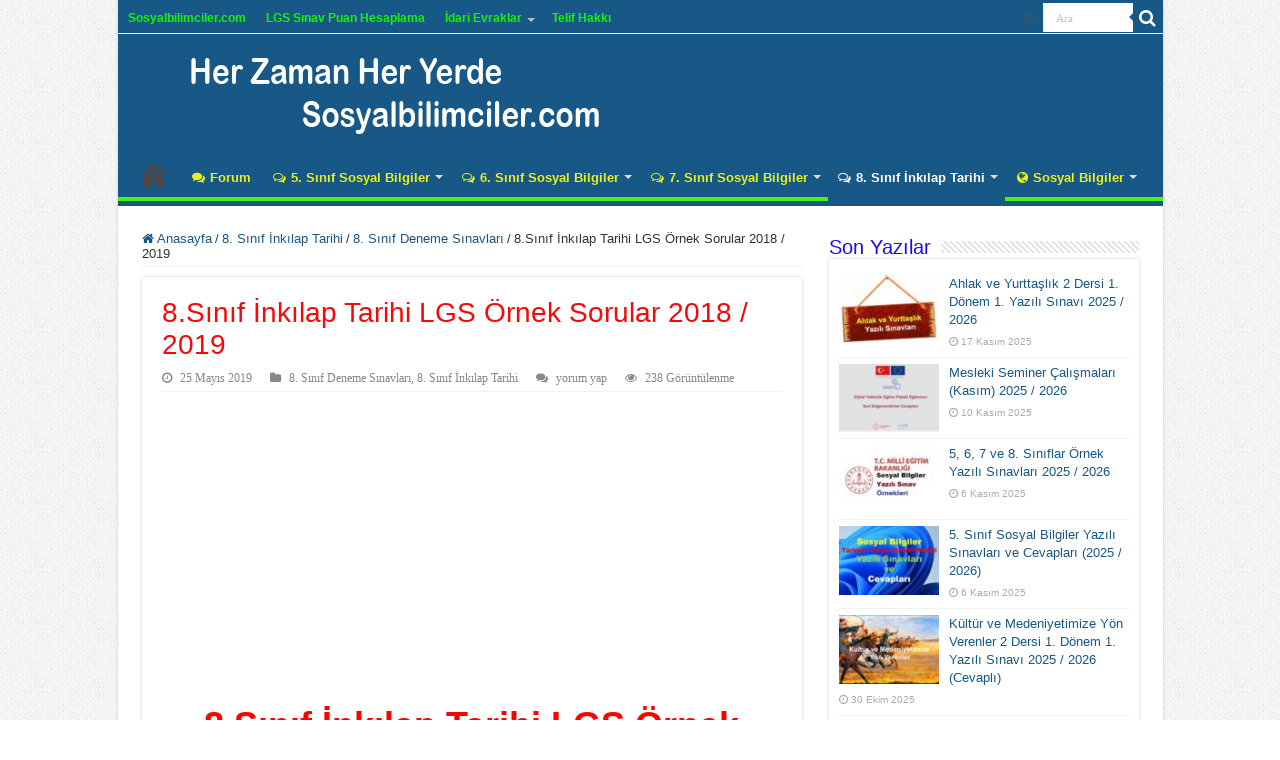

--- FILE ---
content_type: text/html; charset=UTF-8
request_url: https://www.sosyalbilimciler.com/2460/8-sinif-inkilap-tarihi-lgs-ornek-sorular-2018-2019.html
body_size: 17286
content:
<!DOCTYPE html>
<html lang="tr" prefix="og: http://ogp.me/ns#">
<head>
<meta charset="UTF-8" />
<link rel="profile" href="https://gmpg.org/xfn/11" />
<link rel="pingback" href="https://www.sosyalbilimciler.com/xmlrpc.php" />
<meta property="og:title" content="8.Sınıf İnkılap Tarihi LGS Örnek Sorular 2018 / 2019 - Sosyal Bilgiler"/>
<meta property="og:type" content="article"/>
<meta property="og:description" content="8.Sınıf İnkılap Tarihi LGS Örnek Sorular 2018 / 2019 İndireceğiniz dosyalar MEB'nın her ay yayınladı"/>
<meta property="og:url" content="https://www.sosyalbilimciler.com/2460/8-sinif-inkilap-tarihi-lgs-ornek-sorular-2018-2019.html"/>
<meta property="og:site_name" content="Sosyal Bilgiler"/>
<meta property="og:image" content="https://www.sosyalbilimciler.com/wp-content/uploads/2019/05/ornek_soru.png" />
<meta name='robots' content='index, follow, max-image-preview:large, max-snippet:-1, max-video-preview:-1' />

	<!-- This site is optimized with the Yoast SEO Premium plugin va9999.99 (Yoast SEO v20.0) - https://yoast.com/wordpress/plugins/seo/ -->
	<title>8.Sınıf İnkılap Tarihi LGS Örnek Sorular 2018 / 2019 - Sosyal Bilgiler</title>
	<link rel="canonical" href="https://www.sosyalbilimciler.com/2460/8-sinif-inkilap-tarihi-lgs-ornek-sorular-2018-2019.html" />
	<meta property="og:locale" content="tr_TR" />
	<meta property="og:type" content="article" />
	<meta property="og:title" content="8.Sınıf İnkılap Tarihi LGS Örnek Sorular 2018 / 2019 - Sosyal Bilgiler" />
	<meta property="og:description" content="8.Sınıf İnkılap Tarihi LGS Örnek Sorular 2018 / 2019 İndireceğiniz dosyalar MEB&#8217;nın her ay yayınladığı İnkılap Tarihi örnek sorularıdır. İndirmek için tıklayınız&#8230;" />
	<meta property="og:url" content="https://www.sosyalbilimciler.com/2460/8-sinif-inkilap-tarihi-lgs-ornek-sorular-2018-2019.html" />
	<meta property="og:site_name" content="Sosyal Bilgiler" />
	<meta property="article:publisher" content="https://www.facebook.com/groups/sosyalbilimciler" />
	<meta property="article:published_time" content="2019-05-25T09:39:22+00:00" />
	<meta property="article:modified_time" content="2019-10-22T21:02:49+00:00" />
	<meta property="og:image" content="https://www.sosyalbilimciler.com/wp-content/uploads/2019/05/ornek_soru.png" />
	<meta property="og:image:width" content="702" />
	<meta property="og:image:height" content="222" />
	<meta property="og:image:type" content="image/png" />
	<meta name="author" content="Bay707" />
	<meta name="twitter:card" content="summary_large_image" />
	<meta name="twitter:label1" content="Yazan:" />
	<meta name="twitter:data1" content="Bay707" />
	<script type="application/ld+json" class="yoast-schema-graph">{"@context":"https://schema.org","@graph":[{"@type":"Article","@id":"https://www.sosyalbilimciler.com/2460/8-sinif-inkilap-tarihi-lgs-ornek-sorular-2018-2019.html#article","isPartOf":{"@id":"https://www.sosyalbilimciler.com/2460/8-sinif-inkilap-tarihi-lgs-ornek-sorular-2018-2019.html"},"author":{"name":"Bay707","@id":"https://www.sosyalbilimciler.com/#/schema/person/c3bea78ea3731de46be6141bebb1a988"},"headline":"8.Sınıf İnkılap Tarihi LGS Örnek Sorular 2018 / 2019","datePublished":"2019-05-25T09:39:22+00:00","dateModified":"2019-10-22T21:02:49+00:00","mainEntityOfPage":{"@id":"https://www.sosyalbilimciler.com/2460/8-sinif-inkilap-tarihi-lgs-ornek-sorular-2018-2019.html"},"wordCount":42,"publisher":{"@id":"https://www.sosyalbilimciler.com/#/schema/person/355d36be260eb32f62bf6e45fe007806"},"image":{"@id":"https://www.sosyalbilimciler.com/2460/8-sinif-inkilap-tarihi-lgs-ornek-sorular-2018-2019.html#primaryimage"},"thumbnailUrl":"https://www.sosyalbilimciler.com/wp-content/uploads/2019/05/ornek_soru.png","keywords":["8. sınıf","aziz sancar","cepheler","çoktan seçmeli","ekoyay yayınları","inkılap tarihi","lgs","örnek sorular","sakarya savaşı"],"articleSection":["8. Sınıf Deneme Sınavları","8. Sınıf İnkılap Tarihi"],"inLanguage":"tr"},{"@type":"WebPage","@id":"https://www.sosyalbilimciler.com/2460/8-sinif-inkilap-tarihi-lgs-ornek-sorular-2018-2019.html","url":"https://www.sosyalbilimciler.com/2460/8-sinif-inkilap-tarihi-lgs-ornek-sorular-2018-2019.html","name":"8.Sınıf İnkılap Tarihi LGS Örnek Sorular 2018 / 2019 - Sosyal Bilgiler","isPartOf":{"@id":"https://www.sosyalbilimciler.com/#website"},"primaryImageOfPage":{"@id":"https://www.sosyalbilimciler.com/2460/8-sinif-inkilap-tarihi-lgs-ornek-sorular-2018-2019.html#primaryimage"},"image":{"@id":"https://www.sosyalbilimciler.com/2460/8-sinif-inkilap-tarihi-lgs-ornek-sorular-2018-2019.html#primaryimage"},"thumbnailUrl":"https://www.sosyalbilimciler.com/wp-content/uploads/2019/05/ornek_soru.png","datePublished":"2019-05-25T09:39:22+00:00","dateModified":"2019-10-22T21:02:49+00:00","inLanguage":"tr","potentialAction":[{"@type":"ReadAction","target":["https://www.sosyalbilimciler.com/2460/8-sinif-inkilap-tarihi-lgs-ornek-sorular-2018-2019.html"]}]},{"@type":"ImageObject","inLanguage":"tr","@id":"https://www.sosyalbilimciler.com/2460/8-sinif-inkilap-tarihi-lgs-ornek-sorular-2018-2019.html#primaryimage","url":"https://www.sosyalbilimciler.com/wp-content/uploads/2019/05/ornek_soru.png","contentUrl":"https://www.sosyalbilimciler.com/wp-content/uploads/2019/05/ornek_soru.png","width":702,"height":222},{"@type":"WebSite","@id":"https://www.sosyalbilimciler.com/#website","url":"https://www.sosyalbilimciler.com/","name":"Sosyal Bilgiler","description":"Sosyal Bilgiler, Destek ve Paylaşım Sitesi","publisher":{"@id":"https://www.sosyalbilimciler.com/#/schema/person/355d36be260eb32f62bf6e45fe007806"},"potentialAction":[{"@type":"SearchAction","target":{"@type":"EntryPoint","urlTemplate":"https://www.sosyalbilimciler.com/?s={search_term_string}"},"query-input":"required name=search_term_string"}],"inLanguage":"tr"},{"@type":["Person","Organization"],"@id":"https://www.sosyalbilimciler.com/#/schema/person/355d36be260eb32f62bf6e45fe007806","name":"Bilgi Bilgili","image":{"@type":"ImageObject","inLanguage":"tr","@id":"https://www.sosyalbilimciler.com/#/schema/person/image/","url":"https://secure.gravatar.com/avatar/efe67084fd6ac3876fbe8ea0b72aac5f89c62f1cb33afd0b8a076d37c1b9e5f4?s=96&d=mm&r=g","contentUrl":"https://secure.gravatar.com/avatar/efe67084fd6ac3876fbe8ea0b72aac5f89c62f1cb33afd0b8a076d37c1b9e5f4?s=96&d=mm&r=g","caption":"Bilgi Bilgili"},"logo":{"@id":"https://www.sosyalbilimciler.com/#/schema/person/image/"},"sameAs":["http://www.sosyalbilimciler.com","https://www.facebook.com/groups/sosyalbilimciler"]},{"@type":"Person","@id":"https://www.sosyalbilimciler.com/#/schema/person/c3bea78ea3731de46be6141bebb1a988","name":"Bay707","image":{"@type":"ImageObject","inLanguage":"tr","@id":"https://www.sosyalbilimciler.com/#/schema/person/image/","url":"https://secure.gravatar.com/avatar/34373880e89eb28c1d41d8b9e9f540930c67e5274e00ef3805086e129f72e4e4?s=96&d=mm&r=g","contentUrl":"https://secure.gravatar.com/avatar/34373880e89eb28c1d41d8b9e9f540930c67e5274e00ef3805086e129f72e4e4?s=96&d=mm&r=g","caption":"Bay707"},"sameAs":["http://www.sosyalbilimciler.com"],"url":"https://www.sosyalbilimciler.com/author/bay707"}]}</script>
	<!-- / Yoast SEO Premium plugin. -->


<link rel="alternate" type="application/rss+xml" title="Sosyal Bilgiler &raquo; akışı" href="https://www.sosyalbilimciler.com/feed" />
<link rel="alternate" type="application/rss+xml" title="Sosyal Bilgiler &raquo; yorum akışı" href="https://www.sosyalbilimciler.com/comments/feed" />
<link rel="alternate" type="application/rss+xml" title="Sosyal Bilgiler &raquo; 8.Sınıf İnkılap Tarihi LGS Örnek Sorular 2018 / 2019 yorum akışı" href="https://www.sosyalbilimciler.com/2460/8-sinif-inkilap-tarihi-lgs-ornek-sorular-2018-2019.html/feed" />
<link rel="alternate" title="oEmbed (JSON)" type="application/json+oembed" href="https://www.sosyalbilimciler.com/wp-json/oembed/1.0/embed?url=https%3A%2F%2Fwww.sosyalbilimciler.com%2F2460%2F8-sinif-inkilap-tarihi-lgs-ornek-sorular-2018-2019.html" />
<link rel="alternate" title="oEmbed (XML)" type="text/xml+oembed" href="https://www.sosyalbilimciler.com/wp-json/oembed/1.0/embed?url=https%3A%2F%2Fwww.sosyalbilimciler.com%2F2460%2F8-sinif-inkilap-tarihi-lgs-ornek-sorular-2018-2019.html&#038;format=xml" />
<style id='wp-img-auto-sizes-contain-inline-css' type='text/css'>
img:is([sizes=auto i],[sizes^="auto," i]){contain-intrinsic-size:3000px 1500px}
/*# sourceURL=wp-img-auto-sizes-contain-inline-css */
</style>
<style id='wp-emoji-styles-inline-css' type='text/css'>

	img.wp-smiley, img.emoji {
		display: inline !important;
		border: none !important;
		box-shadow: none !important;
		height: 1em !important;
		width: 1em !important;
		margin: 0 0.07em !important;
		vertical-align: -0.1em !important;
		background: none !important;
		padding: 0 !important;
	}
/*# sourceURL=wp-emoji-styles-inline-css */
</style>
<link rel='stylesheet' id='wp-block-library-css' href='https://www.sosyalbilimciler.com/wp-includes/css/dist/block-library/style.min.css' type='text/css' media='all' />
<style id='global-styles-inline-css' type='text/css'>
:root{--wp--preset--aspect-ratio--square: 1;--wp--preset--aspect-ratio--4-3: 4/3;--wp--preset--aspect-ratio--3-4: 3/4;--wp--preset--aspect-ratio--3-2: 3/2;--wp--preset--aspect-ratio--2-3: 2/3;--wp--preset--aspect-ratio--16-9: 16/9;--wp--preset--aspect-ratio--9-16: 9/16;--wp--preset--color--black: #000000;--wp--preset--color--cyan-bluish-gray: #abb8c3;--wp--preset--color--white: #ffffff;--wp--preset--color--pale-pink: #f78da7;--wp--preset--color--vivid-red: #cf2e2e;--wp--preset--color--luminous-vivid-orange: #ff6900;--wp--preset--color--luminous-vivid-amber: #fcb900;--wp--preset--color--light-green-cyan: #7bdcb5;--wp--preset--color--vivid-green-cyan: #00d084;--wp--preset--color--pale-cyan-blue: #8ed1fc;--wp--preset--color--vivid-cyan-blue: #0693e3;--wp--preset--color--vivid-purple: #9b51e0;--wp--preset--gradient--vivid-cyan-blue-to-vivid-purple: linear-gradient(135deg,rgb(6,147,227) 0%,rgb(155,81,224) 100%);--wp--preset--gradient--light-green-cyan-to-vivid-green-cyan: linear-gradient(135deg,rgb(122,220,180) 0%,rgb(0,208,130) 100%);--wp--preset--gradient--luminous-vivid-amber-to-luminous-vivid-orange: linear-gradient(135deg,rgb(252,185,0) 0%,rgb(255,105,0) 100%);--wp--preset--gradient--luminous-vivid-orange-to-vivid-red: linear-gradient(135deg,rgb(255,105,0) 0%,rgb(207,46,46) 100%);--wp--preset--gradient--very-light-gray-to-cyan-bluish-gray: linear-gradient(135deg,rgb(238,238,238) 0%,rgb(169,184,195) 100%);--wp--preset--gradient--cool-to-warm-spectrum: linear-gradient(135deg,rgb(74,234,220) 0%,rgb(151,120,209) 20%,rgb(207,42,186) 40%,rgb(238,44,130) 60%,rgb(251,105,98) 80%,rgb(254,248,76) 100%);--wp--preset--gradient--blush-light-purple: linear-gradient(135deg,rgb(255,206,236) 0%,rgb(152,150,240) 100%);--wp--preset--gradient--blush-bordeaux: linear-gradient(135deg,rgb(254,205,165) 0%,rgb(254,45,45) 50%,rgb(107,0,62) 100%);--wp--preset--gradient--luminous-dusk: linear-gradient(135deg,rgb(255,203,112) 0%,rgb(199,81,192) 50%,rgb(65,88,208) 100%);--wp--preset--gradient--pale-ocean: linear-gradient(135deg,rgb(255,245,203) 0%,rgb(182,227,212) 50%,rgb(51,167,181) 100%);--wp--preset--gradient--electric-grass: linear-gradient(135deg,rgb(202,248,128) 0%,rgb(113,206,126) 100%);--wp--preset--gradient--midnight: linear-gradient(135deg,rgb(2,3,129) 0%,rgb(40,116,252) 100%);--wp--preset--font-size--small: 13px;--wp--preset--font-size--medium: 20px;--wp--preset--font-size--large: 36px;--wp--preset--font-size--x-large: 42px;--wp--preset--spacing--20: 0.44rem;--wp--preset--spacing--30: 0.67rem;--wp--preset--spacing--40: 1rem;--wp--preset--spacing--50: 1.5rem;--wp--preset--spacing--60: 2.25rem;--wp--preset--spacing--70: 3.38rem;--wp--preset--spacing--80: 5.06rem;--wp--preset--shadow--natural: 6px 6px 9px rgba(0, 0, 0, 0.2);--wp--preset--shadow--deep: 12px 12px 50px rgba(0, 0, 0, 0.4);--wp--preset--shadow--sharp: 6px 6px 0px rgba(0, 0, 0, 0.2);--wp--preset--shadow--outlined: 6px 6px 0px -3px rgb(255, 255, 255), 6px 6px rgb(0, 0, 0);--wp--preset--shadow--crisp: 6px 6px 0px rgb(0, 0, 0);}:where(.is-layout-flex){gap: 0.5em;}:where(.is-layout-grid){gap: 0.5em;}body .is-layout-flex{display: flex;}.is-layout-flex{flex-wrap: wrap;align-items: center;}.is-layout-flex > :is(*, div){margin: 0;}body .is-layout-grid{display: grid;}.is-layout-grid > :is(*, div){margin: 0;}:where(.wp-block-columns.is-layout-flex){gap: 2em;}:where(.wp-block-columns.is-layout-grid){gap: 2em;}:where(.wp-block-post-template.is-layout-flex){gap: 1.25em;}:where(.wp-block-post-template.is-layout-grid){gap: 1.25em;}.has-black-color{color: var(--wp--preset--color--black) !important;}.has-cyan-bluish-gray-color{color: var(--wp--preset--color--cyan-bluish-gray) !important;}.has-white-color{color: var(--wp--preset--color--white) !important;}.has-pale-pink-color{color: var(--wp--preset--color--pale-pink) !important;}.has-vivid-red-color{color: var(--wp--preset--color--vivid-red) !important;}.has-luminous-vivid-orange-color{color: var(--wp--preset--color--luminous-vivid-orange) !important;}.has-luminous-vivid-amber-color{color: var(--wp--preset--color--luminous-vivid-amber) !important;}.has-light-green-cyan-color{color: var(--wp--preset--color--light-green-cyan) !important;}.has-vivid-green-cyan-color{color: var(--wp--preset--color--vivid-green-cyan) !important;}.has-pale-cyan-blue-color{color: var(--wp--preset--color--pale-cyan-blue) !important;}.has-vivid-cyan-blue-color{color: var(--wp--preset--color--vivid-cyan-blue) !important;}.has-vivid-purple-color{color: var(--wp--preset--color--vivid-purple) !important;}.has-black-background-color{background-color: var(--wp--preset--color--black) !important;}.has-cyan-bluish-gray-background-color{background-color: var(--wp--preset--color--cyan-bluish-gray) !important;}.has-white-background-color{background-color: var(--wp--preset--color--white) !important;}.has-pale-pink-background-color{background-color: var(--wp--preset--color--pale-pink) !important;}.has-vivid-red-background-color{background-color: var(--wp--preset--color--vivid-red) !important;}.has-luminous-vivid-orange-background-color{background-color: var(--wp--preset--color--luminous-vivid-orange) !important;}.has-luminous-vivid-amber-background-color{background-color: var(--wp--preset--color--luminous-vivid-amber) !important;}.has-light-green-cyan-background-color{background-color: var(--wp--preset--color--light-green-cyan) !important;}.has-vivid-green-cyan-background-color{background-color: var(--wp--preset--color--vivid-green-cyan) !important;}.has-pale-cyan-blue-background-color{background-color: var(--wp--preset--color--pale-cyan-blue) !important;}.has-vivid-cyan-blue-background-color{background-color: var(--wp--preset--color--vivid-cyan-blue) !important;}.has-vivid-purple-background-color{background-color: var(--wp--preset--color--vivid-purple) !important;}.has-black-border-color{border-color: var(--wp--preset--color--black) !important;}.has-cyan-bluish-gray-border-color{border-color: var(--wp--preset--color--cyan-bluish-gray) !important;}.has-white-border-color{border-color: var(--wp--preset--color--white) !important;}.has-pale-pink-border-color{border-color: var(--wp--preset--color--pale-pink) !important;}.has-vivid-red-border-color{border-color: var(--wp--preset--color--vivid-red) !important;}.has-luminous-vivid-orange-border-color{border-color: var(--wp--preset--color--luminous-vivid-orange) !important;}.has-luminous-vivid-amber-border-color{border-color: var(--wp--preset--color--luminous-vivid-amber) !important;}.has-light-green-cyan-border-color{border-color: var(--wp--preset--color--light-green-cyan) !important;}.has-vivid-green-cyan-border-color{border-color: var(--wp--preset--color--vivid-green-cyan) !important;}.has-pale-cyan-blue-border-color{border-color: var(--wp--preset--color--pale-cyan-blue) !important;}.has-vivid-cyan-blue-border-color{border-color: var(--wp--preset--color--vivid-cyan-blue) !important;}.has-vivid-purple-border-color{border-color: var(--wp--preset--color--vivid-purple) !important;}.has-vivid-cyan-blue-to-vivid-purple-gradient-background{background: var(--wp--preset--gradient--vivid-cyan-blue-to-vivid-purple) !important;}.has-light-green-cyan-to-vivid-green-cyan-gradient-background{background: var(--wp--preset--gradient--light-green-cyan-to-vivid-green-cyan) !important;}.has-luminous-vivid-amber-to-luminous-vivid-orange-gradient-background{background: var(--wp--preset--gradient--luminous-vivid-amber-to-luminous-vivid-orange) !important;}.has-luminous-vivid-orange-to-vivid-red-gradient-background{background: var(--wp--preset--gradient--luminous-vivid-orange-to-vivid-red) !important;}.has-very-light-gray-to-cyan-bluish-gray-gradient-background{background: var(--wp--preset--gradient--very-light-gray-to-cyan-bluish-gray) !important;}.has-cool-to-warm-spectrum-gradient-background{background: var(--wp--preset--gradient--cool-to-warm-spectrum) !important;}.has-blush-light-purple-gradient-background{background: var(--wp--preset--gradient--blush-light-purple) !important;}.has-blush-bordeaux-gradient-background{background: var(--wp--preset--gradient--blush-bordeaux) !important;}.has-luminous-dusk-gradient-background{background: var(--wp--preset--gradient--luminous-dusk) !important;}.has-pale-ocean-gradient-background{background: var(--wp--preset--gradient--pale-ocean) !important;}.has-electric-grass-gradient-background{background: var(--wp--preset--gradient--electric-grass) !important;}.has-midnight-gradient-background{background: var(--wp--preset--gradient--midnight) !important;}.has-small-font-size{font-size: var(--wp--preset--font-size--small) !important;}.has-medium-font-size{font-size: var(--wp--preset--font-size--medium) !important;}.has-large-font-size{font-size: var(--wp--preset--font-size--large) !important;}.has-x-large-font-size{font-size: var(--wp--preset--font-size--x-large) !important;}
/*# sourceURL=global-styles-inline-css */
</style>

<style id='classic-theme-styles-inline-css' type='text/css'>
/*! This file is auto-generated */
.wp-block-button__link{color:#fff;background-color:#32373c;border-radius:9999px;box-shadow:none;text-decoration:none;padding:calc(.667em + 2px) calc(1.333em + 2px);font-size:1.125em}.wp-block-file__button{background:#32373c;color:#fff;text-decoration:none}
/*# sourceURL=/wp-includes/css/classic-themes.min.css */
</style>
<link rel='stylesheet' id='contact-form-7-css' href='https://www.sosyalbilimciler.com/wp-content/plugins/contact-form-7/includes/css/styles.css' type='text/css' media='all' />
<link rel='stylesheet' id='wpdm-fonticon-css' href='https://www.sosyalbilimciler.com/wp-content/plugins/download-manager/assets/wpdm-iconfont/css/wpdm-icons.css' type='text/css' media='all' />
<link rel='stylesheet' id='wpdm-front-css' href='https://www.sosyalbilimciler.com/wp-content/plugins/download-manager/assets/css/front.min.css' type='text/css' media='all' />
<link rel='stylesheet' id='taqyeem-buttons-style-css' href='https://www.sosyalbilimciler.com/wp-content/plugins/taqyeem-buttons/assets/style.css' type='text/css' media='all' />
<link rel='stylesheet' id='taqyeem-style-css' href='https://www.sosyalbilimciler.com/wp-content/plugins/taqyeem/style.css' type='text/css' media='all' />
<link rel='stylesheet' id='tie-style-css' href='https://www.sosyalbilimciler.com/wp-content/themes/sahifa-577/style.css' type='text/css' media='all' />
<link rel='stylesheet' id='tie-ilightbox-skin-css' href='https://www.sosyalbilimciler.com/wp-content/themes/sahifa-577/css/ilightbox/metro-white-skin/skin.css' type='text/css' media='all' />
<script type="text/javascript" src="https://www.sosyalbilimciler.com/wp-includes/js/jquery/jquery.min.js" id="jquery-core-js"></script>
<script type="text/javascript" src="https://www.sosyalbilimciler.com/wp-includes/js/jquery/jquery-migrate.min.js" id="jquery-migrate-js"></script>
<script type="text/javascript" id="jquery-js-after">
/* <![CDATA[ */
jQuery(document).ready(function() {
	jQuery(".2001237d4705c86634df4406e52a0d99").click(function() {
		jQuery.post(
			"https://www.sosyalbilimciler.com/wp-admin/admin-ajax.php", {
				"action": "quick_adsense_onpost_ad_click",
				"quick_adsense_onpost_ad_index": jQuery(this).attr("data-index"),
				"quick_adsense_nonce": "67440bfed9",
			}, function(response) { }
		);
	});
});

//# sourceURL=jquery-js-after
/* ]]> */
</script>
<script type="text/javascript" src="https://www.sosyalbilimciler.com/wp-content/plugins/download-manager/assets/js/wpdm.min.js" id="wpdm-frontend-js-js"></script>
<script type="text/javascript" id="wpdm-frontjs-js-extra">
/* <![CDATA[ */
var wpdm_url = {"home":"https://www.sosyalbilimciler.com/","site":"https://www.sosyalbilimciler.com/","ajax":"https://www.sosyalbilimciler.com/wp-admin/admin-ajax.php"};
var wpdm_js = {"spinner":"\u003Ci class=\"wpdm-icon wpdm-sun wpdm-spin\"\u003E\u003C/i\u003E","client_id":"d78d6c2fca1d7c1be37ad922350a37c3"};
var wpdm_strings = {"pass_var":"Password Verified!","pass_var_q":"Please click following button to start download.","start_dl":"Start Download"};
//# sourceURL=wpdm-frontjs-js-extra
/* ]]> */
</script>
<script type="text/javascript" src="https://www.sosyalbilimciler.com/wp-content/plugins/download-manager/assets/js/front.min.js" id="wpdm-frontjs-js"></script>
<script type="text/javascript" src="https://www.sosyalbilimciler.com/wp-content/plugins/taqyeem/js/tie.js" id="taqyeem-main-js"></script>
<script type="text/javascript" id="tie-postviews-cache-js-extra">
/* <![CDATA[ */
var tieViewsCacheL10n = {"admin_ajax_url":"https://www.sosyalbilimciler.com/wp-admin/admin-ajax.php","post_id":"2460"};
//# sourceURL=tie-postviews-cache-js-extra
/* ]]> */
</script>
<script type="text/javascript" src="https://www.sosyalbilimciler.com/wp-content/themes/sahifa-577/js/postviews-cache.js" id="tie-postviews-cache-js"></script>
<link rel="https://api.w.org/" href="https://www.sosyalbilimciler.com/wp-json/" /><link rel="alternate" title="JSON" type="application/json" href="https://www.sosyalbilimciler.com/wp-json/wp/v2/posts/2460" /><link rel="EditURI" type="application/rsd+xml" title="RSD" href="https://www.sosyalbilimciler.com/xmlrpc.php?rsd" />
<meta name="generator" content="WordPress 6.9" />
<link rel='shortlink' href='https://www.sosyalbilimciler.com/?p=2460' />
<script type='text/javascript'>
/* <![CDATA[ */
var taqyeem = {"ajaxurl":"https://www.sosyalbilimciler.com/wp-admin/admin-ajax.php" , "your_rating":"Your Rating:"};
/* ]]> */
</script>

<style type="text/css" media="screen">

</style>
<link rel="shortcut icon" href="https://www.sosyalbilimciler.com/wp-content/uploads/2019/01/favicon.ico" title="Favicon" />
<!--[if IE]>
<script type="text/javascript">jQuery(document).ready(function (){ jQuery(".menu-item").has("ul").children("a").attr("aria-haspopup", "true");});</script>
<![endif]-->
<!--[if lt IE 9]>
<script src="https://www.sosyalbilimciler.com/wp-content/themes/sahifa-577/js/html5.js"></script>
<script src="https://www.sosyalbilimciler.com/wp-content/themes/sahifa-577/js/selectivizr-min.js"></script>
<![endif]-->
<!--[if IE 9]>
<link rel="stylesheet" type="text/css" media="all" href="https://www.sosyalbilimciler.com/wp-content/themes/sahifa-577/css/ie9.css" />
<![endif]-->
<!--[if IE 8]>
<link rel="stylesheet" type="text/css" media="all" href="https://www.sosyalbilimciler.com/wp-content/themes/sahifa-577/css/ie8.css" />
<![endif]-->
<!--[if IE 7]>
<link rel="stylesheet" type="text/css" media="all" href="https://www.sosyalbilimciler.com/wp-content/themes/sahifa-577/css/ie7.css" />
<![endif]-->


<meta name="viewport" content="width=device-width, initial-scale=1.0" />



<style type="text/css" media="screen">

body{
	font-family: Arial, Helvetica, sans-serif;
}

.top-nav, .top-nav ul li a {
	font-family: Arial, Helvetica, sans-serif;
	color :#e7f218;
	font-weight: bold;
}

#main-nav, #main-nav ul li a{
	font-family: Arial, Helvetica, sans-serif;
	color :#e7f218;
	font-weight: bold;
}

.breaking-news span.breaking-news-title{
	font-family: Arial, Helvetica, sans-serif;
}

.post-title{
	font-family: Arial, Helvetica, sans-serif;
	color :#f50a0a;
}

h2.post-box-title, h2.post-box-title a{
	font-family: Arial, Helvetica, sans-serif;
	color :#0c36f2;
	font-weight: bold;
}

h3.post-box-title, h3.post-box-title a{
	font-family: Arial, Helvetica, sans-serif;
}

p.post-meta, p.post-meta a{
	font-family: "Times New Roman", Times, serif;
	font-size : 12px;
	font-weight: normal;
	font-style: normal;
}

body.single .entry, body.page .entry{
	font-family: Arial, Helvetica, sans-serif;
	color :#030303;
}

blockquote p{
	font-family: Arial, Helvetica, sans-serif;
}

.widget-top h4, .widget-top h4 a{
	font-family: "Arial Black", Gadget, sans-serif;
	color :#170ced;
}

.footer-widget-top h4, .footer-widget-top h4 a{
	font-family: "Times New Roman", Times, serif;
	color :#defa25;
}

#featured-posts .featured-title h2 a{
	font-family: Arial, Helvetica, sans-serif;
}

.ei-title h2, .slider-caption h2 a, .content .slider-caption h2 a, .slider-caption h2, .content .slider-caption h2, .content .ei-title h2{
	font-family: Arial, Helvetica, sans-serif;
}

.cat-box-title h2, .cat-box-title h2 a, .block-head h3, #respond h3, #comments-title, h2.review-box-header, .woocommerce-tabs .entry-content h2, .woocommerce .related.products h2, .entry .woocommerce h2, .woocommerce-billing-fields h3, .woocommerce-shipping-fields h3, #order_review_heading, #bbpress-forums fieldset.bbp-form legend, #buddypress .item-body h4, #buddypress #item-body h4{
	font-family: "Arial Black", Gadget, sans-serif;
	color :#de0715;
}

::-webkit-scrollbar {
	width: 8px;
	height:8px;
}


::-moz-selection { background: #185886;}
::selection { background: #185886; }
#main-nav,
.cat-box-content,
#sidebar .widget-container,
.post-listing,
#commentform {
	border-bottom-color: #185886;
}

.search-block .search-button,
#topcontrol,
#main-nav ul li.current-menu-item a,
#main-nav ul li.current-menu-item a:hover,
#main-nav ul li.current_page_parent a,
#main-nav ul li.current_page_parent a:hover,
#main-nav ul li.current-menu-parent a,
#main-nav ul li.current-menu-parent a:hover,
#main-nav ul li.current-page-ancestor a,
#main-nav ul li.current-page-ancestor a:hover,
.pagination span.current,
.share-post span.share-text,
.flex-control-paging li a.flex-active,
.ei-slider-thumbs li.ei-slider-element,
.review-percentage .review-item span span,
.review-final-score,
.button,
a.button,
a.more-link,
#main-content input[type="submit"],
.form-submit #submit,
#login-form .login-button,
.widget-feedburner .feedburner-subscribe,
input[type="submit"],
#buddypress button,
#buddypress a.button,
#buddypress input[type=submit],
#buddypress input[type=reset],
#buddypress ul.button-nav li a,
#buddypress div.generic-button a,
#buddypress .comment-reply-link,
#buddypress div.item-list-tabs ul li a span,
#buddypress div.item-list-tabs ul li.selected a,
#buddypress div.item-list-tabs ul li.current a,
#buddypress #members-directory-form div.item-list-tabs ul li.selected span,
#members-list-options a.selected,
#groups-list-options a.selected,
body.dark-skin #buddypress div.item-list-tabs ul li a span,
body.dark-skin #buddypress div.item-list-tabs ul li.selected a,
body.dark-skin #buddypress div.item-list-tabs ul li.current a,
body.dark-skin #members-list-options a.selected,
body.dark-skin #groups-list-options a.selected,
.search-block-large .search-button,
#featured-posts .flex-next:hover,
#featured-posts .flex-prev:hover,
a.tie-cart span.shooping-count,
.woocommerce span.onsale,
.woocommerce-page span.onsale ,
.woocommerce .widget_price_filter .ui-slider .ui-slider-handle,
.woocommerce-page .widget_price_filter .ui-slider .ui-slider-handle,
#check-also-close,
a.post-slideshow-next,
a.post-slideshow-prev,
.widget_price_filter .ui-slider .ui-slider-handle,
.quantity .minus:hover,
.quantity .plus:hover,
.mejs-container .mejs-controls .mejs-time-rail .mejs-time-current,
#reading-position-indicator  {
	background-color:#185886;
}

::-webkit-scrollbar-thumb{
	background-color:#185886 !important;
}

#theme-footer,
#theme-header,
.top-nav ul li.current-menu-item:before,
#main-nav .menu-sub-content ,
#main-nav ul ul,
#check-also-box {
	border-top-color: #185886;
}

.search-block:after {
	border-right-color:#185886;
}

body.rtl .search-block:after {
	border-left-color:#185886;
}

#main-nav ul > li.menu-item-has-children:hover > a:after,
#main-nav ul > li.mega-menu:hover > a:after {
	border-color:transparent transparent #185886;
}

.widget.timeline-posts li a:hover,
.widget.timeline-posts li a:hover span.tie-date {
	color: #185886;
}

.widget.timeline-posts li a:hover span.tie-date:before {
	background: #185886;
	border-color: #185886;
}

#order_review,
#order_review_heading {
	border-color: #185886;
}


body {
	background-image : url(https://www.sosyalbilimciler.com/wp-content/themes/sahifa-577/images/patterns/body-bg1.png);
	background-position: top center;
}

a {
	color: #185886;
}
		
a:hover {
	color: #f70d30;
	text-decoration: underline;
}
		
.top-nav ul li a:hover, .top-nav ul li:hover > a, .top-nav ul :hover > a , .top-nav ul li.current-menu-item a {
	color: #FFFF00;
}
		
#main-nav ul li a:hover, #main-nav ul li:hover > a, #main-nav ul :hover > a , #main-nav  ul ul li:hover > a, #main-nav  ul ul :hover > a {
	color: #40f708;
}
		
#main-nav ul li.current-menu-item a, #main-nav ul li.current_page_parent a {
	color: #def227;
}
		
.today-date  {
	color: #FFFF00;
}
		
.top-nav ul li a , .top-nav ul ul a {
	color: #11f505;
}
		
.footer-widget-top h4 {
	color: #f5f8fa;
}
		
#theme-footer a {
	color: #16e812;
}
		
#theme-footer a:hover {
	color: #d90fd9;
}
		
.top-nav, .top-nav ul ul {
	background-color:#185886 !important; 
				}


#theme-header {
	background-color:#185886 !important; 
				}


#theme-footer {
	background-color:#185886 !important; 
				}

#main-nav {
	background: #185886;
	box-shadow: inset -1px -5px 0px -1px #43f70d;
}

#main-nav ul ul, #main-nav ul li.mega-menu .mega-menu-block { background-color:#080808 !important;}

#main-nav ul li {
	border-color: #185886;
}

#main-nav ul ul li, #main-nav ul ul li:first-child {
	border-top-color: #185886;
}

#main-nav ul li .mega-menu-block ul.sub-menu {
	border-bottom-color: #185886;
}

#main-nav ul li a {
	border-left-color: #185886;
}

#main-nav ul ul li, #main-nav ul ul li:first-child {
	border-bottom-color: #185886;
}

</style>

		<script type="text/javascript">
			/* <![CDATA[ */
				var sf_position = '0';
				var sf_templates = "<a href=\"{search_url_escaped}\">T\u00fcm Sonu\u00e7lar\u0131 G\u00f6r<\/a>";
				var sf_input = '.search-live';
				jQuery(document).ready(function(){
					jQuery(sf_input).ajaxyLiveSearch({"expand":false,"searchUrl":"https:\/\/www.sosyalbilimciler.com\/?s=%s","text":"Search","delay":500,"iwidth":180,"width":315,"ajaxUrl":"https:\/\/www.sosyalbilimciler.com\/wp-admin\/admin-ajax.php","rtl":0});
					jQuery(".live-search_ajaxy-selective-input").keyup(function() {
						var width = jQuery(this).val().length * 8;
						if(width < 50) {
							width = 50;
						}
						jQuery(this).width(width);
					});
					jQuery(".live-search_ajaxy-selective-search").click(function() {
						jQuery(this).find(".live-search_ajaxy-selective-input").focus();
					});
					jQuery(".live-search_ajaxy-selective-close").click(function() {
						jQuery(this).parent().remove();
					});
				});
			/* ]]> */
		</script>
		<link rel="amphtml" href="https://www.sosyalbilimciler.com/2460/8-sinif-inkilap-tarihi-lgs-ornek-sorular-2018-2019.html/amp"><meta name="generator" content="WordPress Download Manager 3.3.33" />
                <style>
        /* WPDM Link Template Styles */        </style>
                <style>

            :root {
                --color-primary: #4a8eff;
                --color-primary-rgb: 74, 142, 255;
                --color-primary-hover: #5998ff;
                --color-primary-active: #3281ff;
                --clr-sec: #6c757d;
                --clr-sec-rgb: 108, 117, 125;
                --clr-sec-hover: #6c757d;
                --clr-sec-active: #6c757d;
                --color-secondary: #6c757d;
                --color-secondary-rgb: 108, 117, 125;
                --color-secondary-hover: #6c757d;
                --color-secondary-active: #6c757d;
                --color-success: #018e11;
                --color-success-rgb: 1, 142, 17;
                --color-success-hover: #0aad01;
                --color-success-active: #0c8c01;
                --color-info: #2CA8FF;
                --color-info-rgb: 44, 168, 255;
                --color-info-hover: #2CA8FF;
                --color-info-active: #2CA8FF;
                --color-warning: #FFB236;
                --color-warning-rgb: 255, 178, 54;
                --color-warning-hover: #FFB236;
                --color-warning-active: #FFB236;
                --color-danger: #ff5062;
                --color-danger-rgb: 255, 80, 98;
                --color-danger-hover: #ff5062;
                --color-danger-active: #ff5062;
                --color-green: #30b570;
                --color-blue: #0073ff;
                --color-purple: #8557D3;
                --color-red: #ff5062;
                --color-muted: rgba(69, 89, 122, 0.6);
                --wpdm-font: "Sen", -apple-system, BlinkMacSystemFont, "Segoe UI", Roboto, Helvetica, Arial, sans-serif, "Apple Color Emoji", "Segoe UI Emoji", "Segoe UI Symbol";
            }

            .wpdm-download-link.btn.btn-primary {
                border-radius: 4px;
            }


        </style>
        </head>
<body id="top" class="wp-singular post-template-default single single-post postid-2460 single-format-standard wp-theme-sahifa-577">

<div class="wrapper-outer">

	<div class="background-cover"></div>

	<aside id="slide-out">

			<div class="search-mobile">
			<form method="get" id="searchform-mobile" action="https://www.sosyalbilimciler.com/">
				<button class="search-button" type="submit" value="Ara"><i class="fa fa-search"></i></button>
				<input type="text" id="s-mobile" name="s" title="Ara" value="Ara" onfocus="if (this.value == 'Ara') {this.value = '';}" onblur="if (this.value == '') {this.value = 'Ara';}"  />
			</form>
		</div><!-- .search-mobile /-->
	
			<div class="social-icons">
		<a class="ttip-none" title="Rss" href="https://www.sosyalbilimciler.com/feed" target="_blank"><i class="fa fa-rss"></i></a>
			</div>

	
		<div id="mobile-menu" ></div>
	</aside><!-- #slide-out /-->

		<div id="wrapper" class="boxed-all">
		<div class="inner-wrapper">

		<header id="theme-header" class="theme-header">
						<div id="top-nav" class="top-nav">
				<div class="container">

			
				<div class="top-menu"><ul id="menu-header" class="menu"><li id="menu-item-3069" class="menu-item menu-item-type-post_type menu-item-object-page menu-item-home menu-item-3069"><a href="https://www.sosyalbilimciler.com/">Sosyalbilimciler.com</a></li>
<li id="menu-item-3068" class="menu-item menu-item-type-custom menu-item-object-custom menu-item-3068"><a href="https://www.sosyalbilimciler.com/sinav_sonuc.html">LGS Sınav Puan Hesaplama</a></li>
<li id="menu-item-7866" class="menu-item menu-item-type-taxonomy menu-item-object-category menu-item-has-children menu-item-7866"><a href="https://www.sosyalbilimciler.com/category/idari-evraklar">İdari Evraklar</a>
<ul class="sub-menu">
	<li id="menu-item-7871" class="menu-item menu-item-type-taxonomy menu-item-object-category menu-item-7871"><a href="https://www.sosyalbilimciler.com/category/idari-evraklar/zumre-ogretmenler-kurulu">Zümre Öğretmenler Kurulu</a></li>
	<li id="menu-item-7868" class="menu-item menu-item-type-taxonomy menu-item-object-category menu-item-7868"><a href="https://www.sosyalbilimciler.com/category/idari-evraklar/sube-ogretmenler-kurulu">Şube Öğretmenler Kurulu</a></li>
	<li id="menu-item-7867" class="menu-item menu-item-type-taxonomy menu-item-object-category menu-item-7867"><a href="https://www.sosyalbilimciler.com/category/idari-evraklar/rehberlik-belgeleri">Rehberlik Belgeleri</a></li>
	<li id="menu-item-7869" class="menu-item menu-item-type-taxonomy menu-item-object-category menu-item-7869"><a href="https://www.sosyalbilimciler.com/category/sosyal-bilgiler/ogretmen-evraklari">Öğretmen Evrakları</a></li>
	<li id="menu-item-7870" class="menu-item menu-item-type-taxonomy menu-item-object-category menu-item-7870"><a href="https://www.sosyalbilimciler.com/category/sosyal-bilgiler/yillik-planlar">Yıllık Planlar</a></li>
</ul>
</li>
<li id="menu-item-3471" class="menu-item menu-item-type-post_type menu-item-object-page menu-item-3471"><a href="https://www.sosyalbilimciler.com/telif-hakki">Telif Hakkı</a></li>
</ul></div>
						<div class="search-block">
						<form method="get" id="searchform-header" action="https://www.sosyalbilimciler.com/">
							<button class="search-button" type="submit" value="Ara"><i class="fa fa-search"></i></button>
							<input class="search-live" type="text" id="s-header" name="s" title="Ara" value="Ara" onfocus="if (this.value == 'Ara') {this.value = '';}" onblur="if (this.value == '') {this.value = 'Ara';}"  />
						</form>
					</div><!-- .search-block /-->
			<div class="social-icons">
		<a class="ttip-none" title="Rss" href="https://www.sosyalbilimciler.com/feed" target="_blank"><i class="fa fa-rss"></i></a>
			</div>

	
	
				</div><!-- .container /-->
			</div><!-- .top-menu /-->
			
		<div class="header-content">

					<a id="slide-out-open" class="slide-out-open" href="#"><span></span></a>
		
			<div class="logo">
			<h2>								<a title="Sosyal Bilgiler" href="https://www.sosyalbilimciler.com/">
					<img src="https://www.sosyalbilimciler.com/wp-content/uploads/2020/11/logo_yeni-2.png" alt="Sosyal Bilgiler"  /><strong>Sosyal Bilgiler Sosyal Bilgiler, Destek ve Paylaşım Sitesi</strong>
				</a>
			</h2>			</div><!-- .logo /-->
						<div class="clear"></div>

		</div>
													<nav id="main-nav" class="fixed-enabled">
				<div class="container">

				
					<div class="main-menu"><ul id="menu-main" class="menu"><li id="menu-item-2654" class="menu-item menu-item-type-custom menu-item-object-custom menu-item-home menu-item-2654"><a href="https://www.sosyalbilimciler.com"><i class="fa fa-hand-o-right"></i>Anasayfa</a></li>
<li id="menu-item-2652" class="menu-item menu-item-type-custom menu-item-object-custom menu-item-2652"><a href="https://www.sosyalbilimciler.com/forum"><i class="fa fa-comments"></i>Forum</a></li>
<li id="menu-item-2643" class="menu-item menu-item-type-taxonomy menu-item-object-category menu-item-has-children menu-item-2643"><a href="https://www.sosyalbilimciler.com/category/5-sinif-sosyal-bilgiler"><i class="fa fa-comments-o"></i>5. Sınıf Sosyal Bilgiler</a>
<ul class="sub-menu menu-sub-content">
	<li id="menu-item-2645" class="menu-item menu-item-type-taxonomy menu-item-object-category menu-item-2645"><a href="https://www.sosyalbilimciler.com/category/5-sinif-sosyal-bilgiler/5-sinif-ders-notlari">5. Sınıf Ders Notları</a></li>
	<li id="menu-item-2649" class="menu-item menu-item-type-taxonomy menu-item-object-category menu-item-2649"><a href="https://www.sosyalbilimciler.com/category/5-sinif-sosyal-bilgiler/5-sinif-sunu-ve-gorseller">5. Sınıf Sunu ve Görseller</a></li>
	<li id="menu-item-7100" class="menu-item menu-item-type-taxonomy menu-item-object-category menu-item-7100"><a href="https://www.sosyalbilimciler.com/category/5-sinif-sosyal-bilgiler/5-sinif-yazili-sinavlari">5. Sınıf Yazılı Sınavları</a></li>
	<li id="menu-item-2646" class="menu-item menu-item-type-taxonomy menu-item-object-category menu-item-2646"><a href="https://www.sosyalbilimciler.com/category/5-sinif-sosyal-bilgiler/5-sinif-etkinlikleri">5. Sınıf Etkinlikleri</a></li>
	<li id="menu-item-2650" class="menu-item menu-item-type-taxonomy menu-item-object-category menu-item-2650"><a href="https://www.sosyalbilimciler.com/category/5-sinif-sosyal-bilgiler/5-sinif-testleri">5. Sınıf Testleri</a></li>
	<li id="menu-item-2644" class="menu-item menu-item-type-taxonomy menu-item-object-category menu-item-2644"><a href="https://www.sosyalbilimciler.com/category/5-sinif-sosyal-bilgiler/5-sinif-deneme-sinavlari">5. Sınıf Deneme Sınavları</a></li>
	<li id="menu-item-2647" class="menu-item menu-item-type-taxonomy menu-item-object-category menu-item-2647"><a href="https://www.sosyalbilimciler.com/category/5-sinif-sosyal-bilgiler/5-sinif-gunluk-planlari">5. Sınıf Günlük Planları</a></li>
	<li id="menu-item-2648" class="menu-item menu-item-type-taxonomy menu-item-object-category menu-item-2648"><a href="https://www.sosyalbilimciler.com/category/5-sinif-sosyal-bilgiler/5-sinif-oyun-ve-eglenceler">5. Sınıf Oyun ve Eğlenceler</a></li>
</ul>
</li>
<li id="menu-item-2655" class="menu-item menu-item-type-taxonomy menu-item-object-category menu-item-has-children menu-item-2655"><a href="https://www.sosyalbilimciler.com/category/6-sinif-sosyal-bilgiler"><i class="fa fa-comments-o"></i>6. Sınıf Sosyal Bilgiler</a>
<ul class="sub-menu menu-sub-content">
	<li id="menu-item-2657" class="menu-item menu-item-type-taxonomy menu-item-object-category menu-item-2657"><a href="https://www.sosyalbilimciler.com/category/6-sinif-sosyal-bilgiler/6-sinif-ders-notlari">6. Sınıf Ders Notları</a></li>
	<li id="menu-item-2661" class="menu-item menu-item-type-taxonomy menu-item-object-category menu-item-2661"><a href="https://www.sosyalbilimciler.com/category/6-sinif-sosyal-bilgiler/6-sinif-sunu-ve-gorseller">6. Sınıf Sunu ve Görseller</a></li>
	<li id="menu-item-2663" class="menu-item menu-item-type-taxonomy menu-item-object-category menu-item-2663"><a href="https://www.sosyalbilimciler.com/category/6-sinif-sosyal-bilgiler/6-sinif-yazili-sinavlar">6. Sınıf Yazılı Sınavlar</a></li>
	<li id="menu-item-2658" class="menu-item menu-item-type-taxonomy menu-item-object-category menu-item-2658"><a href="https://www.sosyalbilimciler.com/category/6-sinif-sosyal-bilgiler/6-sinif-etkinlikleri">6. Sınıf Etkinlikleri</a></li>
	<li id="menu-item-2662" class="menu-item menu-item-type-taxonomy menu-item-object-category menu-item-2662"><a href="https://www.sosyalbilimciler.com/category/6-sinif-sosyal-bilgiler/6-sinif-testleri">6. Sınıf Testleri</a></li>
	<li id="menu-item-2656" class="menu-item menu-item-type-taxonomy menu-item-object-category menu-item-2656"><a href="https://www.sosyalbilimciler.com/category/6-sinif-sosyal-bilgiler/6-sinif-deneme-sinavlari">6. Sınıf Deneme Sınavları</a></li>
	<li id="menu-item-2659" class="menu-item menu-item-type-taxonomy menu-item-object-category menu-item-2659"><a href="https://www.sosyalbilimciler.com/category/6-sinif-sosyal-bilgiler/6-sinif-gunluk-planlari">6. Sınıf Günlük Planları</a></li>
	<li id="menu-item-2660" class="menu-item menu-item-type-taxonomy menu-item-object-category menu-item-2660"><a href="https://www.sosyalbilimciler.com/category/6-sinif-sosyal-bilgiler/6-sinif-oyun-ve-eglenceler">6. Sınıf Oyun ve Eğlenceler</a></li>
</ul>
</li>
<li id="menu-item-2664" class="menu-item menu-item-type-taxonomy menu-item-object-category menu-item-has-children menu-item-2664"><a href="https://www.sosyalbilimciler.com/category/7-sinif-sosyal-bilgiler"><i class="fa fa-comments-o"></i>7. Sınıf Sosyal Bilgiler</a>
<ul class="sub-menu menu-sub-content">
	<li id="menu-item-2666" class="menu-item menu-item-type-taxonomy menu-item-object-category menu-item-2666"><a href="https://www.sosyalbilimciler.com/category/7-sinif-sosyal-bilgiler/7-sinif-ders-notlari">7. Sınıf Ders Notları</a></li>
	<li id="menu-item-2670" class="menu-item menu-item-type-taxonomy menu-item-object-category menu-item-2670"><a href="https://www.sosyalbilimciler.com/category/7-sinif-sosyal-bilgiler/7-sinif-sunu-ve-gorseller">7. Sınıf Sunu ve Görseller</a></li>
	<li id="menu-item-2672" class="menu-item menu-item-type-taxonomy menu-item-object-category menu-item-2672"><a href="https://www.sosyalbilimciler.com/category/7-sinif-sosyal-bilgiler/7-sinif-yazili-sinavlari">7. Sınıf Yazılı Sınavları</a></li>
	<li id="menu-item-2667" class="menu-item menu-item-type-taxonomy menu-item-object-category menu-item-2667"><a href="https://www.sosyalbilimciler.com/category/7-sinif-sosyal-bilgiler/7-sinif-etkinlikleri">7. Sınıf Etkinlikleri</a></li>
	<li id="menu-item-2671" class="menu-item menu-item-type-taxonomy menu-item-object-category menu-item-2671"><a href="https://www.sosyalbilimciler.com/category/7-sinif-sosyal-bilgiler/7-sinif-testleri">7. Sınıf Testleri</a></li>
	<li id="menu-item-2665" class="menu-item menu-item-type-taxonomy menu-item-object-category menu-item-2665"><a href="https://www.sosyalbilimciler.com/category/7-sinif-sosyal-bilgiler/7-sinif-deneme-sinavlari">7. Sınıf Deneme Sınavları</a></li>
	<li id="menu-item-2668" class="menu-item menu-item-type-taxonomy menu-item-object-category menu-item-2668"><a href="https://www.sosyalbilimciler.com/category/7-sinif-sosyal-bilgiler/7-sinif-gunluk-planlari">7. Sınıf Günlük Planları</a></li>
	<li id="menu-item-2669" class="menu-item menu-item-type-taxonomy menu-item-object-category menu-item-2669"><a href="https://www.sosyalbilimciler.com/category/7-sinif-sosyal-bilgiler/7-sinif-oyun-ve-eglenceler">7. Sınıf Oyun ve Eğlenceler</a></li>
</ul>
</li>
<li id="menu-item-2673" class="menu-item menu-item-type-taxonomy menu-item-object-category current-post-ancestor current-menu-parent current-post-parent menu-item-has-children menu-item-2673"><a href="https://www.sosyalbilimciler.com/category/8-sinif-inkilap-tarihi"><i class="fa fa-comments-o"></i>8. Sınıf İnkılap Tarihi</a>
<ul class="sub-menu menu-sub-content">
	<li id="menu-item-2675" class="menu-item menu-item-type-taxonomy menu-item-object-category menu-item-2675"><a href="https://www.sosyalbilimciler.com/category/8-sinif-inkilap-tarihi/8-sinif-ders-notlari">8. Sınıf Ders Notları</a></li>
	<li id="menu-item-2679" class="menu-item menu-item-type-taxonomy menu-item-object-category menu-item-2679"><a href="https://www.sosyalbilimciler.com/category/8-sinif-inkilap-tarihi/8-sinif-sunu-ve-gorselleri">8. Sınıf Sunu ve Görselleri</a></li>
	<li id="menu-item-2681" class="menu-item menu-item-type-taxonomy menu-item-object-category menu-item-2681"><a href="https://www.sosyalbilimciler.com/category/8-sinif-inkilap-tarihi/8-sinif-yazili-sinavlari">8. Sınıf Yazılı Sınavları</a></li>
	<li id="menu-item-2676" class="menu-item menu-item-type-taxonomy menu-item-object-category menu-item-2676"><a href="https://www.sosyalbilimciler.com/category/8-sinif-inkilap-tarihi/8-sinif-etkinlikleri">8. Sınıf Etkinlikleri</a></li>
	<li id="menu-item-2680" class="menu-item menu-item-type-taxonomy menu-item-object-category menu-item-2680"><a href="https://www.sosyalbilimciler.com/category/8-sinif-inkilap-tarihi/8-sinif-testleri">8. Sınıf Testleri</a></li>
	<li id="menu-item-2674" class="menu-item menu-item-type-taxonomy menu-item-object-category current-post-ancestor current-menu-parent current-post-parent menu-item-2674"><a href="https://www.sosyalbilimciler.com/category/8-sinif-inkilap-tarihi/8-sinif-deneme-sinavlari">8. Sınıf Deneme Sınavları</a></li>
	<li id="menu-item-2677" class="menu-item menu-item-type-taxonomy menu-item-object-category menu-item-2677"><a href="https://www.sosyalbilimciler.com/category/8-sinif-inkilap-tarihi/8-sinif-gunluk-planlari">8. Sınıf Günlük Planları</a></li>
	<li id="menu-item-2678" class="menu-item menu-item-type-taxonomy menu-item-object-category menu-item-2678"><a href="https://www.sosyalbilimciler.com/category/8-sinif-inkilap-tarihi/8-sinif-oyun-ve-eglenceler">8. Sınıf Oyun ve Eğlenceler</a></li>
</ul>
</li>
<li id="menu-item-2682" class="menu-item menu-item-type-taxonomy menu-item-object-category menu-item-has-children menu-item-2682"><a href="https://www.sosyalbilimciler.com/category/sosyal-bilgiler"><i class="fa fa-globe"></i>Sosyal Bilgiler</a>
<ul class="sub-menu menu-sub-content">
	<li id="menu-item-2684" class="menu-item menu-item-type-taxonomy menu-item-object-category menu-item-2684"><a href="https://www.sosyalbilimciler.com/category/sosyal-bilgiler/osmanli-padisahlari">Osmanlı Padişahları</a></li>
	<li id="menu-item-2685" class="menu-item menu-item-type-taxonomy menu-item-object-category menu-item-2685"><a href="https://www.sosyalbilimciler.com/category/sosyal-bilgiler/sahsiyetler-biyografiler">Şahsiyetler (Biyografiler)</a></li>
	<li id="menu-item-2686" class="menu-item menu-item-type-taxonomy menu-item-object-category menu-item-2686"><a href="https://www.sosyalbilimciler.com/category/sosyal-bilgiler/secmeli-dersler">Seçmeli Dersler</a></li>
	<li id="menu-item-2687" class="menu-item menu-item-type-taxonomy menu-item-object-category menu-item-2687"><a href="https://www.sosyalbilimciler.com/category/sosyal-bilgiler/sosyal-bilgiler-sozlugu">Sosyal Bilgiler Sözlüğü</a></li>
	<li id="menu-item-2688" class="menu-item menu-item-type-taxonomy menu-item-object-category menu-item-2688"><a href="https://www.sosyalbilimciler.com/category/sosyal-bilgiler/turk-devletleri">Türk Devletleri</a></li>
	<li id="menu-item-2689" class="menu-item menu-item-type-taxonomy menu-item-object-category menu-item-2689"><a href="https://www.sosyalbilimciler.com/category/sosyal-bilgiler/turk-kultur-ve-medeniyeti">Türk Kültür ve Medeniyeti</a></li>
	<li id="menu-item-5937" class="menu-item menu-item-type-taxonomy menu-item-object-category menu-item-5937"><a href="https://www.sosyalbilimciler.com/category/sosyal-bilgiler/cikmis-sorular">Çıkmış Sorular</a></li>
</ul>
</li>
</ul></div>					
					
				</div>
			</nav><!-- .main-nav /-->
					</header><!-- #header /-->

	
	
	<div id="main-content" class="container">

	
	
	
	
	
	<div class="content">

		
		<nav id="crumbs"><a href="https://www.sosyalbilimciler.com/"><span class="fa fa-home" aria-hidden="true"></span> Anasayfa</a><span class="delimiter">/</span><a href="https://www.sosyalbilimciler.com/category/8-sinif-inkilap-tarihi">8. Sınıf İnkılap Tarihi</a><span class="delimiter">/</span><a href="https://www.sosyalbilimciler.com/category/8-sinif-inkilap-tarihi/8-sinif-deneme-sinavlari">8. Sınıf Deneme Sınavları</a><span class="delimiter">/</span><span class="current">8.Sınıf İnkılap Tarihi LGS Örnek Sorular 2018 / 2019</span></nav><script type="application/ld+json">{"@context":"http:\/\/schema.org","@type":"BreadcrumbList","@id":"#Breadcrumb","itemListElement":[{"@type":"ListItem","position":1,"item":{"name":"Anasayfa","@id":"https:\/\/www.sosyalbilimciler.com\/"}},{"@type":"ListItem","position":2,"item":{"name":"8. S\u0131n\u0131f \u0130nk\u0131lap Tarihi","@id":"https:\/\/www.sosyalbilimciler.com\/category\/8-sinif-inkilap-tarihi"}},{"@type":"ListItem","position":3,"item":{"name":"8. S\u0131n\u0131f Deneme S\u0131navlar\u0131","@id":"https:\/\/www.sosyalbilimciler.com\/category\/8-sinif-inkilap-tarihi\/8-sinif-deneme-sinavlari"}}]}</script>
		

		
		<article class="post-listing post-2460 post type-post status-publish format-standard has-post-thumbnail  category-8-sinif-deneme-sinavlari category-8-sinif-inkilap-tarihi tag-8-sinif tag-aziz-sancar tag-cepheler tag-coktan-secmeli tag-ekoyay-yayinlari tag-inkilap-tarihi tag-lgs tag-ornek-sorular tag-sakarya-savasi" id="the-post">
			
			<div class="post-inner">

							<h1 class="name post-title entry-title"><span itemprop="name">8.Sınıf İnkılap Tarihi LGS Örnek Sorular 2018 / 2019</span></h1>

						
<p class="post-meta">
	
		
	<span class="tie-date"><i class="fa fa-clock-o"></i>25 Mayıs 2019</span>	
	<span class="post-cats"><i class="fa fa-folder"></i><a href="https://www.sosyalbilimciler.com/category/8-sinif-inkilap-tarihi/8-sinif-deneme-sinavlari" rel="category tag">8. Sınıf Deneme Sınavları</a>, <a href="https://www.sosyalbilimciler.com/category/8-sinif-inkilap-tarihi" rel="category tag">8. Sınıf İnkılap Tarihi</a></span>
	
	<span class="post-comments"><i class="fa fa-comments"></i><a href="https://www.sosyalbilimciler.com/2460/8-sinif-inkilap-tarihi-lgs-ornek-sorular-2018-2019.html#respond">yorum yap</a></span>
<span class="post-views"><i class="fa fa-eye"></i>238 Görüntülenme</span> </p>
<div class="clear"></div>
			
				<div class="entry">
					
					
					<div class="2001237d4705c86634df4406e52a0d99" data-index="1" style="float: none; margin:0px 0 0px 0; text-align:center;">
<script async src="https://pagead2.googlesyndication.com/pagead/js/adsbygoogle.js"></script>
<!-- sosyal-esnek -->
<ins class="adsbygoogle"
     style="display:block"
     data-ad-client="ca-pub-6514222745965257"
     data-ad-slot="7204200902"
     data-ad-format="auto"
     data-full-width-responsive="true"></ins>
<script>
     (adsbygoogle = window.adsbygoogle || []).push({});
</script>
</div>
<h1 style="text-align: center"><span style="color: #ff0000"><strong>8.Sınıf İnkılap Tarihi LGS Örnek Sorular 2018 / 2019</strong></span></h1>
<p>İndireceğiniz dosyalar MEB&#8217;nın her ay yayınladığı İnkılap Tarihi örnek sorularıdır.</p><!--CusAds0-->
<p>İndirmek için <a href="https://yadi.sk/d/4igcwE1UIIh3Iw"><span style="color: #0000ff"><strong>tıklayınız&#8230;</strong></span></a></p>
<div class="2001237d4705c86634df4406e52a0d99" data-index="3" style="float: none; margin:0px 0 0px 0; text-align:center;">
<script async src="https://pagead2.googlesyndication.com/pagead/js/adsbygoogle.js?client=ca-pub-6514222745965257"
     crossorigin="anonymous"></script>
<ins class="adsbygoogle"
     style="display:block"
     data-ad-format="autorelaxed"
     data-ad-client="ca-pub-6514222745965257"
     data-ad-slot="7180662812"></ins>
<script>
     (adsbygoogle = window.adsbygoogle || []).push({});
</script>
</div>

<div style="font-size: 0px; height: 0px; line-height: 0px; margin: 0; padding: 0; clear: both;"></div>					
									</div><!-- .entry /-->


				<div class="share-post">
	<span class="share-text">Paylaş</span>

		<ul class="flat-social">
			<li><a href="https://www.facebook.com/sharer.php?u=https://www.sosyalbilimciler.com/?p=2460" class="social-facebook" rel="external" target="_blank"><i class="fa fa-facebook"></i> <span>Facebook</span></a></li>
				<li><a href="https://twitter.com/intent/tweet?text=8.S%C4%B1n%C4%B1f+%C4%B0nk%C4%B1lap+Tarihi+LGS+%C3%96rnek+Sorular+2018+%2F+2019 via %40@sosyalbilmciler&url=https://www.sosyalbilimciler.com/?p=2460" class="social-twitter" rel="external" target="_blank"><i class="fa fa-twitter"></i> <span>Twitter</span></a></li>
				<li><a href="http://www.stumbleupon.com/submit?url=https://www.sosyalbilimciler.com/?p=2460&title=8.S%C4%B1n%C4%B1f+%C4%B0nk%C4%B1lap+Tarihi+LGS+%C3%96rnek+Sorular+2018+%2F+2019" class="social-stumble" rel="external" target="_blank"><i class="fa fa-stumbleupon"></i> <span>StumbleUpon</span></a></li>
				<li><a href="https://www.linkedin.com/shareArticle?mini=true&amp;url=https://www.sosyalbilimciler.com/2460/8-sinif-inkilap-tarihi-lgs-ornek-sorular-2018-2019.html&amp;title=8.S%C4%B1n%C4%B1f+%C4%B0nk%C4%B1lap+Tarihi+LGS+%C3%96rnek+Sorular+2018+%2F+2019" class="social-linkedin" rel="external" target="_blank"><i class="fa fa-linkedin"></i> <span>LinkedIn</span></a></li>
				<li><a href="https://pinterest.com/pin/create/button/?url=https://www.sosyalbilimciler.com/?p=2460&amp;description=8.S%C4%B1n%C4%B1f+%C4%B0nk%C4%B1lap+Tarihi+LGS+%C3%96rnek+Sorular+2018+%2F+2019&amp;media=https://www.sosyalbilimciler.com/wp-content/uploads/2019/05/ornek_soru-660x222.png" class="social-pinterest" rel="external" target="_blank"><i class="fa fa-pinterest"></i> <span>Pinterest</span></a></li>
		</ul>
		<div class="clear"></div>
</div> <!-- .share-post -->
				<div class="clear"></div>
			</div><!-- .post-inner -->

			<script type="application/ld+json" class="tie-schema-graph">{"@context":"http:\/\/schema.org","@type":"Article","dateCreated":"2019-05-25T12:39:22+03:00","datePublished":"2019-05-25T12:39:22+03:00","dateModified":"2019-10-23T00:02:49+03:00","headline":"8.S\u0131n\u0131f \u0130nk\u0131lap Tarihi LGS \u00d6rnek Sorular 2018 \/ 2019","name":"8.S\u0131n\u0131f \u0130nk\u0131lap Tarihi LGS \u00d6rnek Sorular 2018 \/ 2019","keywords":"8. s\u0131n\u0131f,aziz sancar,cepheler,\u00e7oktan se\u00e7meli,ekoyay yay\u0131nlar\u0131,ink\u0131lap tarihi,lgs,\u00f6rnek sorular,sakarya sava\u015f\u0131","url":"https:\/\/www.sosyalbilimciler.com\/2460\/8-sinif-inkilap-tarihi-lgs-ornek-sorular-2018-2019.html","description":"8.S\u0131n\u0131f \u0130nk\u0131lap Tarihi LGS \u00d6rnek Sorular 2018 \/ 2019 \u0130ndirece\u011finiz dosyalar MEB'n\u0131n her ay yay\u0131nlad\u0131\u011f\u0131 \u0130nk\u0131lap Tarihi \u00f6rnek sorular\u0131d\u0131r. \u0130ndirmek i\u00e7in t\u0131klay\u0131n\u0131z...","copyrightYear":"2019","publisher":{"@id":"#Publisher","@type":"Organization","name":"Sosyal Bilgiler","logo":{"@type":"ImageObject","url":"https:\/\/www.sosyalbilimciler.com\/wp-content\/uploads\/2020\/11\/logo_yeni-2.png"}},"sourceOrganization":{"@id":"#Publisher"},"copyrightHolder":{"@id":"#Publisher"},"mainEntityOfPage":{"@type":"WebPage","@id":"https:\/\/www.sosyalbilimciler.com\/2460\/8-sinif-inkilap-tarihi-lgs-ornek-sorular-2018-2019.html","breadcrumb":{"@id":"#crumbs"}},"author":{"@type":"Person","name":"Bay707","url":"https:\/\/www.sosyalbilimciler.com\/author\/bay707"},"articleSection":"8. S\u0131n\u0131f Deneme S\u0131navlar\u0131,8. S\u0131n\u0131f \u0130nk\u0131lap Tarihi","articleBody":"8.S\u0131n\u0131f \u0130nk\u0131lap Tarihi LGS \u00d6rnek Sorular 2018 \/ 2019\r\n\u0130ndirece\u011finiz dosyalar MEB'n\u0131n her ay yay\u0131nlad\u0131\u011f\u0131 \u0130nk\u0131lap Tarihi \u00f6rnek sorular\u0131d\u0131r.\r\n\r\n\u0130ndirmek i\u00e7in t\u0131klay\u0131n\u0131z...","image":{"@type":"ImageObject","url":"https:\/\/www.sosyalbilimciler.com\/wp-content\/uploads\/2019\/05\/ornek_soru.png","width":702,"height":222}}</script>
		</article><!-- .post-listing -->
		

		
		

		
			<section id="related_posts">
		<div class="block-head">
			<h3>İlgili Makaleler</h3><div class="stripe-line"></div>
		</div>
		<div class="post-listing">
						<div class="related-item">
							
				<div class="post-thumbnail">
					<a href="https://www.sosyalbilimciler.com/8785/8-sinif-inkilap-tarihi-gunluk-ders-planlari-2024-2025.html">
						<img width="310" height="165" src="https://www.sosyalbilimciler.com/wp-content/uploads/2024/10/8-sinif-inkilap-tarihi-gunluk-plani-310x165.jpg" class="attachment-tie-medium size-tie-medium wp-post-image" alt="" decoding="async" fetchpriority="high" />						<span class="fa overlay-icon"></span>
					</a>
				</div><!-- post-thumbnail /-->
							
				<h3><a href="https://www.sosyalbilimciler.com/8785/8-sinif-inkilap-tarihi-gunluk-ders-planlari-2024-2025.html" rel="bookmark">8. Sınıf İnkılâp Tarihi Günlük Ders Planları (2024 / 2025)</a></h3>
				<p class="post-meta"><span class="tie-date"><i class="fa fa-clock-o"></i>4 Eylül 2024</span></p>
			</div>
						<div class="related-item">
							
				<div class="post-thumbnail">
					<a href="https://www.sosyalbilimciler.com/4651/8-sinif-inkilap-tarihi-gunluk-ders-planlari-2022-2023.html">
						<img width="310" height="165" src="https://www.sosyalbilimciler.com/wp-content/uploads/2022/06/8-ink-tarihi-gunluk-plani-2022-2023-310x165.jpg" class="attachment-tie-medium size-tie-medium wp-post-image" alt="" decoding="async" />						<span class="fa overlay-icon"></span>
					</a>
				</div><!-- post-thumbnail /-->
							
				<h3><a href="https://www.sosyalbilimciler.com/4651/8-sinif-inkilap-tarihi-gunluk-ders-planlari-2022-2023.html" rel="bookmark">8. Sınıf İnkılâp Tarihi Günlük Ders Planları (2022 / 2023)</a></h3>
				<p class="post-meta"><span class="tie-date"><i class="fa fa-clock-o"></i>6 Eylül 2022</span></p>
			</div>
						<div class="related-item">
							
				<div class="post-thumbnail">
					<a href="https://www.sosyalbilimciler.com/6045/8-sinif-inkilap-tarihi-ve-ataturkculuk-yillik-plani-2022-2023.html">
						<img width="310" height="165" src="https://www.sosyalbilimciler.com/wp-content/uploads/2022/08/8-ink-tar-2022-2023-yillik-plani-310x165.jpg" class="attachment-tie-medium size-tie-medium wp-post-image" alt="" decoding="async" />						<span class="fa overlay-icon"></span>
					</a>
				</div><!-- post-thumbnail /-->
							
				<h3><a href="https://www.sosyalbilimciler.com/6045/8-sinif-inkilap-tarihi-ve-ataturkculuk-yillik-plani-2022-2023.html" rel="bookmark">8. Sınıf İnkılap Tarihi ve Atatürkçülük Yıllık Planı 2022 / 2023</a></h3>
				<p class="post-meta"><span class="tie-date"><i class="fa fa-clock-o"></i>17 Ağustos 2022</span></p>
			</div>
						<div class="related-item">
							
				<div class="post-thumbnail">
					<a href="https://www.sosyalbilimciler.com/4871/bir-kahraman-doguyor-unitesi-lgs-cikmis-sorulari.html">
						<img width="310" height="165" src="https://www.sosyalbilimciler.com/wp-content/uploads/2021/01/lgs_cikmis_sorular-310x165.jpg" class="attachment-tie-medium size-tie-medium wp-post-image" alt="" decoding="async" loading="lazy" />						<span class="fa overlay-icon"></span>
					</a>
				</div><!-- post-thumbnail /-->
							
				<h3><a href="https://www.sosyalbilimciler.com/4871/bir-kahraman-doguyor-unitesi-lgs-cikmis-sorulari.html" rel="bookmark">Bir Kahraman Doğuyor Ünitesi LGS Çıkmış Soruları</a></h3>
				<p class="post-meta"><span class="tie-date"><i class="fa fa-clock-o"></i>9 Ekim 2021</span></p>
			</div>
						<div class="related-item">
							
				<div class="post-thumbnail">
					<a href="https://www.sosyalbilimciler.com/4784/lgs-puani-sinav-sonucu-hesapla-2022.html">
						<img width="310" height="165" src="https://www.sosyalbilimciler.com/wp-content/uploads/2021/09/lgs-sonuclari-310x165.jpg" class="attachment-tie-medium size-tie-medium wp-post-image" alt="" decoding="async" loading="lazy" srcset="https://www.sosyalbilimciler.com/wp-content/uploads/2021/09/lgs-sonuclari-310x165.jpg 310w, https://www.sosyalbilimciler.com/wp-content/uploads/2021/09/lgs-sonuclari-625x330.jpg 625w" sizes="auto, (max-width: 310px) 100vw, 310px" />						<span class="fa overlay-icon"></span>
					</a>
				</div><!-- post-thumbnail /-->
							
				<h3><a href="https://www.sosyalbilimciler.com/4784/lgs-puani-sinav-sonucu-hesapla-2022.html" rel="bookmark">LGS Puanı (Sınav) Sonucu Hesapla 2022</a></h3>
				<p class="post-meta"><span class="tie-date"><i class="fa fa-clock-o"></i>23 Eylül 2021</span></p>
			</div>
						<div class="related-item">
							
				<div class="post-thumbnail">
					<a href="https://www.sosyalbilimciler.com/4561/8-sinif-inkilap-tarihi-ve-ataturkculuk-yillik-plani-2021-2022.html">
						<img width="310" height="165" src="https://www.sosyalbilimciler.com/wp-content/uploads/2021/08/inkilap-tarihi-yillik-plani-310x165.jpg" class="attachment-tie-medium size-tie-medium wp-post-image" alt="" decoding="async" loading="lazy" />						<span class="fa overlay-icon"></span>
					</a>
				</div><!-- post-thumbnail /-->
							
				<h3><a href="https://www.sosyalbilimciler.com/4561/8-sinif-inkilap-tarihi-ve-ataturkculuk-yillik-plani-2021-2022.html" rel="bookmark">8. Sınıf İnkılap Tarihi ve Atatürkçülük Yıllık Planı 2021 / 2022</a></h3>
				<p class="post-meta"><span class="tie-date"><i class="fa fa-clock-o"></i>21 Ağustos 2021</span></p>
			</div>
						<div class="clear"></div>
		</div>
	</section>
	
		
		
				
<div id="comments">


<div class="clear"></div>


</div><!-- #comments -->

	</div><!-- .content -->
<aside id="sidebar">
	<div class="theiaStickySidebar">
<div id="categort-posts-widget-3" class="widget categort-posts"><div class="widget-top"><h4>Son Yazılar		</h4><div class="stripe-line"></div></div>
						<div class="widget-container">				<ul>
							<li >
							<div class="post-thumbnail">
					<a href="https://www.sosyalbilimciler.com/9435/ahlak-ve-yurttaslik-2-dersi-1-donem-1-yazili-sinavi-2025-2026.html" rel="bookmark"><img width="110" height="75" src="https://www.sosyalbilimciler.com/wp-content/uploads/2023/12/ahlak-ve-yurttaslik-yazili-sinav-110x75.jpg" class="attachment-tie-small size-tie-small wp-post-image" alt="" decoding="async" loading="lazy" /><span class="fa overlay-icon"></span></a>
				</div><!-- post-thumbnail /-->
						<h3><a href="https://www.sosyalbilimciler.com/9435/ahlak-ve-yurttaslik-2-dersi-1-donem-1-yazili-sinavi-2025-2026.html">Ahlak ve Yurttaşlık 2 Dersi 1. Dönem 1. Yazılı Sınavı 2025 / 2026</a></h3>
			 <span class="tie-date"><i class="fa fa-clock-o"></i>17 Kasım 2025</span>		</li>
				<li >
							<div class="post-thumbnail">
					<a href="https://www.sosyalbilimciler.com/9414/mesleki-seminer-calismalari-kasim-2025-2026.html" rel="bookmark"><img width="110" height="75" src="https://www.sosyalbilimciler.com/wp-content/uploads/2025/11/cevaplar-110x75.jpg" class="attachment-tie-small size-tie-small wp-post-image" alt="" decoding="async" loading="lazy" /><span class="fa overlay-icon"></span></a>
				</div><!-- post-thumbnail /-->
						<h3><a href="https://www.sosyalbilimciler.com/9414/mesleki-seminer-calismalari-kasim-2025-2026.html">Mesleki Seminer Çalışmaları (Kasım) 2025 / 2026</a></h3>
			 <span class="tie-date"><i class="fa fa-clock-o"></i>10 Kasım 2025</span>		</li>
				<li >
							<div class="post-thumbnail">
					<a href="https://www.sosyalbilimciler.com/9411/5-6-7-ve-8-siniflar-ornek-yazili-sinavlari-2025-2026.html" rel="bookmark"><img width="110" height="75" src="https://www.sosyalbilimciler.com/wp-content/uploads/2023/10/sosyal-bilgiler-ornek-yazili-sinav-110x75.jpg" class="attachment-tie-small size-tie-small wp-post-image" alt="" decoding="async" loading="lazy" /><span class="fa overlay-icon"></span></a>
				</div><!-- post-thumbnail /-->
						<h3><a href="https://www.sosyalbilimciler.com/9411/5-6-7-ve-8-siniflar-ornek-yazili-sinavlari-2025-2026.html">5, 6, 7 ve 8. Sınıflar Örnek Yazılı Sınavları 2025 / 2026</a></h3>
			 <span class="tie-date"><i class="fa fa-clock-o"></i>6 Kasım 2025</span>		</li>
				<li >
							<div class="post-thumbnail">
					<a href="https://www.sosyalbilimciler.com/9406/5-sinif-sosyal-bilgiler-yazili-sinavlari-ve-cevaplari-2025-2026.html" rel="bookmark"><img width="110" height="75" src="https://www.sosyalbilimciler.com/wp-content/uploads/2025/10/sosyal-bilgiler-yazili-sinavi-110x75.jpg" class="attachment-tie-small size-tie-small wp-post-image" alt="" decoding="async" loading="lazy" /><span class="fa overlay-icon"></span></a>
				</div><!-- post-thumbnail /-->
						<h3><a href="https://www.sosyalbilimciler.com/9406/5-sinif-sosyal-bilgiler-yazili-sinavlari-ve-cevaplari-2025-2026.html">5. Sınıf Sosyal Bilgiler Yazılı Sınavları ve Cevapları (2025 / 2026)</a></h3>
			 <span class="tie-date"><i class="fa fa-clock-o"></i>6 Kasım 2025</span>		</li>
				<li >
							<div class="post-thumbnail">
					<a href="https://www.sosyalbilimciler.com/9391/kultur-ve-medeniyetimize-yon-verenler-2-dersi-1-donem-1-yazili-sinavi-2025-2026-cevapli.html" rel="bookmark"><img width="110" height="75" src="https://www.sosyalbilimciler.com/wp-content/uploads/2023/10/kultur-ve-medeniyete-yon-verenler-110x75.jpeg" class="attachment-tie-small size-tie-small wp-post-image" alt="" decoding="async" loading="lazy" /><span class="fa overlay-icon"></span></a>
				</div><!-- post-thumbnail /-->
						<h3><a href="https://www.sosyalbilimciler.com/9391/kultur-ve-medeniyetimize-yon-verenler-2-dersi-1-donem-1-yazili-sinavi-2025-2026-cevapli.html">Kültür ve Medeniyetimize Yön Verenler 2 Dersi 1. Dönem 1. Yazılı Sınavı 2025 / 2026 (Cevaplı)</a></h3>
			 <span class="tie-date"><i class="fa fa-clock-o"></i>30 Ekim 2025</span>		</li>
				<li >
							<div class="post-thumbnail">
					<a href="https://www.sosyalbilimciler.com/9387/kultur-ve-medeniyetimize-yon-verenler-1-dersi-1-donem-1-yazili-sinavi-2025-2026-cevapli.html" rel="bookmark"><img width="110" height="75" src="https://www.sosyalbilimciler.com/wp-content/uploads/2023/10/kultur-ve-medeniyete-yon-verenler-110x75.jpeg" class="attachment-tie-small size-tie-small wp-post-image" alt="" decoding="async" loading="lazy" /><span class="fa overlay-icon"></span></a>
				</div><!-- post-thumbnail /-->
						<h3><a href="https://www.sosyalbilimciler.com/9387/kultur-ve-medeniyetimize-yon-verenler-1-dersi-1-donem-1-yazili-sinavi-2025-2026-cevapli.html">Kültür ve Medeniyetimize Yön Verenler 1 Dersi 1. Dönem 1. Yazılı Sınavı 2025 / 2026 (Cevaplı)</a></h3>
			 <span class="tie-date"><i class="fa fa-clock-o"></i>30 Ekim 2025</span>		</li>
				<li >
							<div class="post-thumbnail">
					<a href="https://www.sosyalbilimciler.com/9379/ahlak-ve-yurttaslik-2-dersi-1-donem-1-yazili-sinavi-2025-2026-cevapli.html" rel="bookmark"><img width="110" height="75" src="https://www.sosyalbilimciler.com/wp-content/uploads/2023/12/ahlak-ve-yurttaslik-yazili-sinav-110x75.jpg" class="attachment-tie-small size-tie-small wp-post-image" alt="" decoding="async" loading="lazy" /><span class="fa overlay-icon"></span></a>
				</div><!-- post-thumbnail /-->
						<h3><a href="https://www.sosyalbilimciler.com/9379/ahlak-ve-yurttaslik-2-dersi-1-donem-1-yazili-sinavi-2025-2026-cevapli.html">Ahlak ve Yurttaşlık 2 Dersi 1. Dönem 1. Yazılı Sınavı 2025 / 2026 Cevaplı</a></h3>
			 <span class="tie-date"><i class="fa fa-clock-o"></i>28 Ekim 2025</span>		</li>
				<li >
							<div class="post-thumbnail">
					<a href="https://www.sosyalbilimciler.com/9374/8-sinif-inkilap-tarihi-1-donem-1-yazili-sinavi-cevapli-2025-2026.html" rel="bookmark"><img width="110" height="75" src="https://www.sosyalbilimciler.com/wp-content/uploads/2025/10/inkilap-tarihi-yazili-sinavi-110x75.jpg" class="attachment-tie-small size-tie-small wp-post-image" alt="" decoding="async" loading="lazy" /><span class="fa overlay-icon"></span></a>
				</div><!-- post-thumbnail /-->
						<h3><a href="https://www.sosyalbilimciler.com/9374/8-sinif-inkilap-tarihi-1-donem-1-yazili-sinavi-cevapli-2025-2026.html">8. Sınıf İnkılap Tarihi 1. Dönem 1. Yazılı Sınavı (Cevaplı) 2025 / 2026</a></h3>
			 <span class="tie-date"><i class="fa fa-clock-o"></i>28 Ekim 2025</span>		</li>
				<li >
							<div class="post-thumbnail">
					<a href="https://www.sosyalbilimciler.com/9371/7-sinif-sosyal-bilgiler-1-donem-1-yazili-sinavi-cevapli-2025-2026.html" rel="bookmark"><img width="110" height="75" src="https://www.sosyalbilimciler.com/wp-content/uploads/2025/10/sosyal-bilgiler-yazili-sinavi-110x75.jpg" class="attachment-tie-small size-tie-small wp-post-image" alt="" decoding="async" loading="lazy" /><span class="fa overlay-icon"></span></a>
				</div><!-- post-thumbnail /-->
						<h3><a href="https://www.sosyalbilimciler.com/9371/7-sinif-sosyal-bilgiler-1-donem-1-yazili-sinavi-cevapli-2025-2026.html">7. Sınıf Sosyal Bilgiler 1. Dönem 1. Yazılı Sınavı (Cevaplı) 2025 / 2026</a></h3>
			 <span class="tie-date"><i class="fa fa-clock-o"></i>28 Ekim 2025</span>		</li>
				<li >
							<div class="post-thumbnail">
					<a href="https://www.sosyalbilimciler.com/9368/6-sinif-sosyal-bilgiler-1-donem-1-yazili-sinavi-cevapli-2025-2026.html" rel="bookmark"><img width="110" height="75" src="https://www.sosyalbilimciler.com/wp-content/uploads/2025/10/sosyal-bilgiler-yazili-sinavi-110x75.jpg" class="attachment-tie-small size-tie-small wp-post-image" alt="" decoding="async" loading="lazy" /><span class="fa overlay-icon"></span></a>
				</div><!-- post-thumbnail /-->
						<h3><a href="https://www.sosyalbilimciler.com/9368/6-sinif-sosyal-bilgiler-1-donem-1-yazili-sinavi-cevapli-2025-2026.html">6. Sınıf Sosyal Bilgiler 1. Dönem 1. Yazılı Sınavı (Cevaplı) 2025 / 2026</a></h3>
			 <span class="tie-date"><i class="fa fa-clock-o"></i>28 Ekim 2025</span>		</li>
						</ul>
		<div class="clear"></div>
	</div></div><!-- .widget /-->	</div><!-- .theiaStickySidebar /-->
</aside><!-- #sidebar /-->	<div class="clear"></div>
</div><!-- .container /-->

<footer id="theme-footer">
	<div id="footer-widget-area" class="footer-3c">

			<div id="footer-first" class="footer-widgets-box">
			<div id="custom_html-2" class="widget_text footer-widget widget_custom_html"><div class="footer-widget-top"><h4>Hızlı Erişim</h4></div>
						<div class="footer-widget-container"><div class="textwidget custom-html-widget"><p><span style="font-size: 17px; color: #ffffff;"><strong><a style="color: #ffffff;" href="https://www.sosyalbilimciler.com/category/idari-evraklar" target="_blank" rel="noopener">İdari Evraklar</a></strong></span></p><p><span style="font-size: 17px; color: #ffffff;"><strong><a style="color: #ffffff;" href="https://www.sosyalbilimciler.com/category/idari-evraklar/zumre-ogretmenler-kurulu" target="_blank" rel="noopener">Zümre Öğretmenler Kurulu</a></strong></span></p><p><span style="font-size: 17px; color: #ffffff;"><strong><a style="color: #ffffff;" href="https://www.sosyalbilimciler.com/category/idari-evraklar/sube-ogretmenler-kurulu" target="_blank" rel="noopener">Şube Öğretmenler Kurulu</a></strong></span></p><p><span style="font-size: 17px; color: #ffffff;"><strong><a style="color: #ffffff;" href="https://www.sosyalbilimciler.com/category/idari-evraklar/rehberlik-belgeleri" target="_blank" rel="noopener">Rehberlik Belgeleri</a></strong></span></p><p><span style="font-size: 17px; color: #ffffff;"><strong><a style="color: #ffffff;" href="https://www.sosyalbilimciler.com/category/sosyal-bilgiler/yillik-planlar" target="_blank" rel="noopener">Yıllık Planlar</a></strong></span></p><p><span style="font-size: 17px; color: #ffffff;"><strong><a style="color: #ffffff;" href="https://www.sosyalbilimciler.com/category/sosyal-bilgiler/ogretmen-evraklari" target="_blank" rel="noopener">Öğretmen Evrakları</a></strong></span></p><p><span style="font-size: 17px; color: #ffffff;"><strong><a class="row-title" style="color: #ffffff;" href="https://www.sosyalbilimciler.com/category/idari-evraklar/destekleme-ve-yetistirme-kurslari" target="_blank" rel="noopener" aria-label="“Destekleme ve Yetiştirme Kursları” (Düzenle)">Destekleme ve Yetiştirme Kursları</a></strong></span></p><p><span style="font-size: 17px; color: #ffffff;"><strong><a style="color: #ffffff;" href="https://www.sosyalbilimciler.com/category/idari-evraklar/mufredat-yonetmelik-program" target="_blank" rel="noopener">Müfredat, Yönetmelik, Program</a></strong></span></p><p><span style="font-size: 17px; color: #ffffff;"><strong><a class="row-title" style="color: #ffffff;" href="https://www.sosyalbilimciler.com/category/idari-evraklar/sosyal-kulupler" target="_blank" rel="noopener" aria-label="“Sosyal Kulüpler” (Düzenle)">Sosyal Kulüpler</a></strong></span></p><p><span style="font-size: 17px; color: #ffffff;"><strong><a class="row-title" style="color: #ffffff;" href="https://www.sosyalbilimciler.com/category/idari-evraklar/veli-toplantisi-belgeleri" target="_blank" rel="noopener" aria-label="“Veli Toplantısı Belgeleri” (Düzenle)">Veli Toplantısı Belgeleri</a></strong></span></p></div></div></div><!-- .widget /-->		</div>
	
			<div id="footer-second" class="footer-widgets-box">
			<div id="archives-2" class="footer-widget widget_archive"><div class="footer-widget-top"><h4>Arşivler</h4></div>
						<div class="footer-widget-container">		<label class="screen-reader-text" for="archives-dropdown-2">Arşivler</label>
		<select id="archives-dropdown-2" name="archive-dropdown">
			
			<option value="">Ay seçin</option>
				<option value='https://www.sosyalbilimciler.com/date/2025/11'> Kasım 2025 &nbsp;(4)</option>
	<option value='https://www.sosyalbilimciler.com/date/2025/10'> Ekim 2025 &nbsp;(10)</option>
	<option value='https://www.sosyalbilimciler.com/date/2025/09'> Eylül 2025 &nbsp;(9)</option>
	<option value='https://www.sosyalbilimciler.com/date/2025/06'> Haziran 2025 &nbsp;(3)</option>
	<option value='https://www.sosyalbilimciler.com/date/2025/05'> Mayıs 2025 &nbsp;(4)</option>
	<option value='https://www.sosyalbilimciler.com/date/2025/04'> Nisan 2025 &nbsp;(1)</option>
	<option value='https://www.sosyalbilimciler.com/date/2025/03'> Mart 2025 &nbsp;(5)</option>
	<option value='https://www.sosyalbilimciler.com/date/2025/02'> Şubat 2025 &nbsp;(1)</option>
	<option value='https://www.sosyalbilimciler.com/date/2025/01'> Ocak 2025 &nbsp;(2)</option>
	<option value='https://www.sosyalbilimciler.com/date/2024/12'> Aralık 2024 &nbsp;(5)</option>
	<option value='https://www.sosyalbilimciler.com/date/2024/11'> Kasım 2024 &nbsp;(2)</option>
	<option value='https://www.sosyalbilimciler.com/date/2024/10'> Ekim 2024 &nbsp;(6)</option>
	<option value='https://www.sosyalbilimciler.com/date/2024/09'> Eylül 2024 &nbsp;(15)</option>
	<option value='https://www.sosyalbilimciler.com/date/2024/08'> Ağustos 2024 &nbsp;(10)</option>
	<option value='https://www.sosyalbilimciler.com/date/2024/06'> Haziran 2024 &nbsp;(2)</option>
	<option value='https://www.sosyalbilimciler.com/date/2024/05'> Mayıs 2024 &nbsp;(20)</option>
	<option value='https://www.sosyalbilimciler.com/date/2024/04'> Nisan 2024 &nbsp;(5)</option>
	<option value='https://www.sosyalbilimciler.com/date/2024/03'> Mart 2024 &nbsp;(26)</option>
	<option value='https://www.sosyalbilimciler.com/date/2024/02'> Şubat 2024 &nbsp;(9)</option>
	<option value='https://www.sosyalbilimciler.com/date/2024/01'> Ocak 2024 &nbsp;(15)</option>
	<option value='https://www.sosyalbilimciler.com/date/2023/12'> Aralık 2023 &nbsp;(13)</option>
	<option value='https://www.sosyalbilimciler.com/date/2023/11'> Kasım 2023 &nbsp;(18)</option>
	<option value='https://www.sosyalbilimciler.com/date/2023/10'> Ekim 2023 &nbsp;(13)</option>
	<option value='https://www.sosyalbilimciler.com/date/2023/09'> Eylül 2023 &nbsp;(29)</option>
	<option value='https://www.sosyalbilimciler.com/date/2023/08'> Ağustos 2023 &nbsp;(7)</option>
	<option value='https://www.sosyalbilimciler.com/date/2023/06'> Haziran 2023 &nbsp;(3)</option>
	<option value='https://www.sosyalbilimciler.com/date/2023/03'> Mart 2023 &nbsp;(1)</option>
	<option value='https://www.sosyalbilimciler.com/date/2023/02'> Şubat 2023 &nbsp;(1)</option>
	<option value='https://www.sosyalbilimciler.com/date/2023/01'> Ocak 2023 &nbsp;(7)</option>
	<option value='https://www.sosyalbilimciler.com/date/2022/12'> Aralık 2022 &nbsp;(5)</option>
	<option value='https://www.sosyalbilimciler.com/date/2022/11'> Kasım 2022 &nbsp;(5)</option>
	<option value='https://www.sosyalbilimciler.com/date/2022/10'> Ekim 2022 &nbsp;(14)</option>
	<option value='https://www.sosyalbilimciler.com/date/2022/09'> Eylül 2022 &nbsp;(9)</option>
	<option value='https://www.sosyalbilimciler.com/date/2022/08'> Ağustos 2022 &nbsp;(19)</option>
	<option value='https://www.sosyalbilimciler.com/date/2022/06'> Haziran 2022 &nbsp;(15)</option>
	<option value='https://www.sosyalbilimciler.com/date/2022/05'> Mayıs 2022 &nbsp;(3)</option>
	<option value='https://www.sosyalbilimciler.com/date/2022/04'> Nisan 2022 &nbsp;(3)</option>
	<option value='https://www.sosyalbilimciler.com/date/2022/03'> Mart 2022 &nbsp;(2)</option>
	<option value='https://www.sosyalbilimciler.com/date/2022/02'> Şubat 2022 &nbsp;(5)</option>
	<option value='https://www.sosyalbilimciler.com/date/2022/01'> Ocak 2022 &nbsp;(12)</option>
	<option value='https://www.sosyalbilimciler.com/date/2021/12'> Aralık 2021 &nbsp;(31)</option>
	<option value='https://www.sosyalbilimciler.com/date/2021/11'> Kasım 2021 &nbsp;(8)</option>
	<option value='https://www.sosyalbilimciler.com/date/2021/10'> Ekim 2021 &nbsp;(15)</option>
	<option value='https://www.sosyalbilimciler.com/date/2021/09'> Eylül 2021 &nbsp;(33)</option>
	<option value='https://www.sosyalbilimciler.com/date/2021/08'> Ağustos 2021 &nbsp;(6)</option>
	<option value='https://www.sosyalbilimciler.com/date/2021/07'> Temmuz 2021 &nbsp;(1)</option>
	<option value='https://www.sosyalbilimciler.com/date/2021/06'> Haziran 2021 &nbsp;(39)</option>
	<option value='https://www.sosyalbilimciler.com/date/2021/05'> Mayıs 2021 &nbsp;(4)</option>
	<option value='https://www.sosyalbilimciler.com/date/2021/04'> Nisan 2021 &nbsp;(6)</option>
	<option value='https://www.sosyalbilimciler.com/date/2021/03'> Mart 2021 &nbsp;(31)</option>
	<option value='https://www.sosyalbilimciler.com/date/2021/02'> Şubat 2021 &nbsp;(26)</option>
	<option value='https://www.sosyalbilimciler.com/date/2021/01'> Ocak 2021 &nbsp;(23)</option>
	<option value='https://www.sosyalbilimciler.com/date/2020/12'> Aralık 2020 &nbsp;(31)</option>
	<option value='https://www.sosyalbilimciler.com/date/2020/11'> Kasım 2020 &nbsp;(46)</option>
	<option value='https://www.sosyalbilimciler.com/date/2020/10'> Ekim 2020 &nbsp;(22)</option>
	<option value='https://www.sosyalbilimciler.com/date/2020/09'> Eylül 2020 &nbsp;(10)</option>
	<option value='https://www.sosyalbilimciler.com/date/2020/08'> Ağustos 2020 &nbsp;(11)</option>
	<option value='https://www.sosyalbilimciler.com/date/2020/06'> Haziran 2020 &nbsp;(2)</option>
	<option value='https://www.sosyalbilimciler.com/date/2020/05'> Mayıs 2020 &nbsp;(5)</option>
	<option value='https://www.sosyalbilimciler.com/date/2020/04'> Nisan 2020 &nbsp;(9)</option>
	<option value='https://www.sosyalbilimciler.com/date/2020/03'> Mart 2020 &nbsp;(4)</option>
	<option value='https://www.sosyalbilimciler.com/date/2020/02'> Şubat 2020 &nbsp;(6)</option>
	<option value='https://www.sosyalbilimciler.com/date/2020/01'> Ocak 2020 &nbsp;(11)</option>
	<option value='https://www.sosyalbilimciler.com/date/2019/12'> Aralık 2019 &nbsp;(23)</option>
	<option value='https://www.sosyalbilimciler.com/date/2019/11'> Kasım 2019 &nbsp;(26)</option>
	<option value='https://www.sosyalbilimciler.com/date/2019/10'> Ekim 2019 &nbsp;(34)</option>
	<option value='https://www.sosyalbilimciler.com/date/2019/09'> Eylül 2019 &nbsp;(4)</option>
	<option value='https://www.sosyalbilimciler.com/date/2019/08'> Ağustos 2019 &nbsp;(1)</option>
	<option value='https://www.sosyalbilimciler.com/date/2019/05'> Mayıs 2019 &nbsp;(13)</option>
	<option value='https://www.sosyalbilimciler.com/date/2019/04'> Nisan 2019 &nbsp;(1)</option>
	<option value='https://www.sosyalbilimciler.com/date/2019/03'> Mart 2019 &nbsp;(7)</option>
	<option value='https://www.sosyalbilimciler.com/date/2019/02'> Şubat 2019 &nbsp;(84)</option>
	<option value='https://www.sosyalbilimciler.com/date/2019/01'> Ocak 2019 &nbsp;(99)</option>

		</select>

			<script type="text/javascript">
/* <![CDATA[ */

( ( dropdownId ) => {
	const dropdown = document.getElementById( dropdownId );
	function onSelectChange() {
		setTimeout( () => {
			if ( 'escape' === dropdown.dataset.lastkey ) {
				return;
			}
			if ( dropdown.value ) {
				document.location.href = dropdown.value;
			}
		}, 250 );
	}
	function onKeyUp( event ) {
		if ( 'Escape' === event.key ) {
			dropdown.dataset.lastkey = 'escape';
		} else {
			delete dropdown.dataset.lastkey;
		}
	}
	function onClick() {
		delete dropdown.dataset.lastkey;
	}
	dropdown.addEventListener( 'keyup', onKeyUp );
	dropdown.addEventListener( 'click', onClick );
	dropdown.addEventListener( 'change', onSelectChange );
})( "archives-dropdown-2" );

//# sourceURL=WP_Widget_Archives%3A%3Awidget
/* ]]> */
</script>
</div></div><!-- .widget /-->		</div><!-- #second .widget-area -->
	

			<div id="footer-third" class="footer-widgets-box">
			<div id="facebook-widget-2" class="footer-widget facebook-widget"><div class="footer-widget-top"><h4>Bizi Facebook&#8217;da Bulun		</h4></div>
						<div class="footer-widget-container">			<div class="facebook-box">
				<iframe src="https://www.facebook.com/plugins/likebox.php?href=https://www.facebook.com/Sosyal.Bilgiler.Ogretmenlerim/&amp;width=300&amp;height=250&amp;show_faces=true&amp;header=false&amp;stream=false&amp;show_border=false" scrolling="no" frameborder="0" style="border:none; overflow:hidden; width:300px; height:250px;" allowTransparency="true"></iframe>
			</div>
	</div></div><!-- .widget /-->		</div><!-- #third .widget-area -->
	
		
	</div><!-- #footer-widget-area -->
	<div class="clear"></div>
</footer><!-- .Footer /-->
				
<div class="clear"></div>
<div class="footer-bottom">
	<div class="container">
		<div class="alignright">
			Powered by <a href="http://wordpress.org">WordPress</a> | Designed by <a href="http://tielabs.com/">TieLabs</a>		</div>
				<div class="social-icons">
		<a class="ttip-none" title="Rss" href="https://www.sosyalbilimciler.com/feed" target="_blank"><i class="fa fa-rss"></i></a>
			</div>

		
		<div class="alignleft">
			© Copyright 2025, All Rights Reserved		</div>
		<div class="clear"></div>
	</div><!-- .Container -->
</div><!-- .Footer bottom -->

</div><!-- .inner-Wrapper -->
</div><!-- #Wrapper -->
</div><!-- .Wrapper-outer -->
	<div id="topcontrol" class="fa fa-angle-up" title="Yukarı Kaydır"></div>
<div id="fb-root"></div>
<script type="speculationrules">
{"prefetch":[{"source":"document","where":{"and":[{"href_matches":"/*"},{"not":{"href_matches":["/wp-*.php","/wp-admin/*","/wp-content/uploads/*","/wp-content/*","/wp-content/plugins/*","/wp-content/themes/sahifa-577/*","/*\\?(.+)"]}},{"not":{"selector_matches":"a[rel~=\"nofollow\"]"}},{"not":{"selector_matches":".no-prefetch, .no-prefetch a"}}]},"eagerness":"conservative"}]}
</script>
            <script>
                const abmsg = "We noticed an ad blocker. Consider whitelisting us to support the site ❤️";
                const abmsgd = "download";
                const iswpdmpropage = 0;
                jQuery(function($){

                    
                });
            </script>
            <div id="fb-root"></div>
            <div id="reading-position-indicator"></div><script type="text/javascript" src="https://www.sosyalbilimciler.com/wp-includes/js/dist/hooks.min.js" id="wp-hooks-js"></script>
<script type="text/javascript" src="https://www.sosyalbilimciler.com/wp-includes/js/dist/i18n.min.js" id="wp-i18n-js"></script>
<script type="text/javascript" id="wp-i18n-js-after">
/* <![CDATA[ */
wp.i18n.setLocaleData( { 'text direction\u0004ltr': [ 'ltr' ] } );
//# sourceURL=wp-i18n-js-after
/* ]]> */
</script>
<script type="text/javascript" src="https://www.sosyalbilimciler.com/wp-content/plugins/contact-form-7/includes/swv/js/index.js" id="swv-js"></script>
<script type="text/javascript" id="contact-form-7-js-translations">
/* <![CDATA[ */
( function( domain, translations ) {
	var localeData = translations.locale_data[ domain ] || translations.locale_data.messages;
	localeData[""].domain = domain;
	wp.i18n.setLocaleData( localeData, domain );
} )( "contact-form-7", {"translation-revision-date":"2024-07-22 17:28:11+0000","generator":"GlotPress\/4.0.1","domain":"messages","locale_data":{"messages":{"":{"domain":"messages","plural-forms":"nplurals=2; plural=n > 1;","lang":"tr"},"This contact form is placed in the wrong place.":["Bu ileti\u015fim formu yanl\u0131\u015f yere yerle\u015ftirilmi\u015f."],"Error:":["Hata:"]}},"comment":{"reference":"includes\/js\/index.js"}} );
//# sourceURL=contact-form-7-js-translations
/* ]]> */
</script>
<script type="text/javascript" id="contact-form-7-js-before">
/* <![CDATA[ */
var wpcf7 = {
    "api": {
        "root": "https:\/\/www.sosyalbilimciler.com\/wp-json\/",
        "namespace": "contact-form-7\/v1"
    },
    "cached": 1
};
//# sourceURL=contact-form-7-js-before
/* ]]> */
</script>
<script type="text/javascript" src="https://www.sosyalbilimciler.com/wp-content/plugins/contact-form-7/includes/js/index.js" id="contact-form-7-js"></script>
<script type="text/javascript" src="https://www.sosyalbilimciler.com/wp-includes/js/jquery/jquery.form.min.js" id="jquery-form-js"></script>
<script type="text/javascript" id="tie-scripts-js-extra">
/* <![CDATA[ */
var tie = {"mobile_menu_active":"true","mobile_menu_top":"true","lightbox_all":"true","lightbox_gallery":"true","woocommerce_lightbox":"","lightbox_skin":"metro-white","lightbox_thumb":"horizontal","lightbox_arrows":"true","sticky_sidebar":"1","is_singular":"1","reading_indicator":"true","lang_no_results":"Sonu\u00e7 yok","lang_results_found":"Sonu\u00e7lar bulundu"};
//# sourceURL=tie-scripts-js-extra
/* ]]> */
</script>
<script type="text/javascript" src="https://www.sosyalbilimciler.com/wp-content/themes/sahifa-577/js/tie-scripts.js" id="tie-scripts-js"></script>
<script type="text/javascript" src="https://www.sosyalbilimciler.com/wp-content/themes/sahifa-577/js/ilightbox.packed.js" id="tie-ilightbox-js"></script>
<script type="text/javascript" src="https://www.sosyalbilimciler.com/wp-content/themes/sahifa-577/js/search.js" id="tie-search-js"></script>
<script id="wp-emoji-settings" type="application/json">
{"baseUrl":"https://s.w.org/images/core/emoji/17.0.2/72x72/","ext":".png","svgUrl":"https://s.w.org/images/core/emoji/17.0.2/svg/","svgExt":".svg","source":{"concatemoji":"https://www.sosyalbilimciler.com/wp-includes/js/wp-emoji-release.min.js"}}
</script>
<script type="module">
/* <![CDATA[ */
/*! This file is auto-generated */
const a=JSON.parse(document.getElementById("wp-emoji-settings").textContent),o=(window._wpemojiSettings=a,"wpEmojiSettingsSupports"),s=["flag","emoji"];function i(e){try{var t={supportTests:e,timestamp:(new Date).valueOf()};sessionStorage.setItem(o,JSON.stringify(t))}catch(e){}}function c(e,t,n){e.clearRect(0,0,e.canvas.width,e.canvas.height),e.fillText(t,0,0);t=new Uint32Array(e.getImageData(0,0,e.canvas.width,e.canvas.height).data);e.clearRect(0,0,e.canvas.width,e.canvas.height),e.fillText(n,0,0);const a=new Uint32Array(e.getImageData(0,0,e.canvas.width,e.canvas.height).data);return t.every((e,t)=>e===a[t])}function p(e,t){e.clearRect(0,0,e.canvas.width,e.canvas.height),e.fillText(t,0,0);var n=e.getImageData(16,16,1,1);for(let e=0;e<n.data.length;e++)if(0!==n.data[e])return!1;return!0}function u(e,t,n,a){switch(t){case"flag":return n(e,"\ud83c\udff3\ufe0f\u200d\u26a7\ufe0f","\ud83c\udff3\ufe0f\u200b\u26a7\ufe0f")?!1:!n(e,"\ud83c\udde8\ud83c\uddf6","\ud83c\udde8\u200b\ud83c\uddf6")&&!n(e,"\ud83c\udff4\udb40\udc67\udb40\udc62\udb40\udc65\udb40\udc6e\udb40\udc67\udb40\udc7f","\ud83c\udff4\u200b\udb40\udc67\u200b\udb40\udc62\u200b\udb40\udc65\u200b\udb40\udc6e\u200b\udb40\udc67\u200b\udb40\udc7f");case"emoji":return!a(e,"\ud83e\u1fac8")}return!1}function f(e,t,n,a){let r;const o=(r="undefined"!=typeof WorkerGlobalScope&&self instanceof WorkerGlobalScope?new OffscreenCanvas(300,150):document.createElement("canvas")).getContext("2d",{willReadFrequently:!0}),s=(o.textBaseline="top",o.font="600 32px Arial",{});return e.forEach(e=>{s[e]=t(o,e,n,a)}),s}function r(e){var t=document.createElement("script");t.src=e,t.defer=!0,document.head.appendChild(t)}a.supports={everything:!0,everythingExceptFlag:!0},new Promise(t=>{let n=function(){try{var e=JSON.parse(sessionStorage.getItem(o));if("object"==typeof e&&"number"==typeof e.timestamp&&(new Date).valueOf()<e.timestamp+604800&&"object"==typeof e.supportTests)return e.supportTests}catch(e){}return null}();if(!n){if("undefined"!=typeof Worker&&"undefined"!=typeof OffscreenCanvas&&"undefined"!=typeof URL&&URL.createObjectURL&&"undefined"!=typeof Blob)try{var e="postMessage("+f.toString()+"("+[JSON.stringify(s),u.toString(),c.toString(),p.toString()].join(",")+"));",a=new Blob([e],{type:"text/javascript"});const r=new Worker(URL.createObjectURL(a),{name:"wpTestEmojiSupports"});return void(r.onmessage=e=>{i(n=e.data),r.terminate(),t(n)})}catch(e){}i(n=f(s,u,c,p))}t(n)}).then(e=>{for(const n in e)a.supports[n]=e[n],a.supports.everything=a.supports.everything&&a.supports[n],"flag"!==n&&(a.supports.everythingExceptFlag=a.supports.everythingExceptFlag&&a.supports[n]);var t;a.supports.everythingExceptFlag=a.supports.everythingExceptFlag&&!a.supports.flag,a.supports.everything||((t=a.source||{}).concatemoji?r(t.concatemoji):t.wpemoji&&t.twemoji&&(r(t.twemoji),r(t.wpemoji)))});
//# sourceURL=https://www.sosyalbilimciler.com/wp-includes/js/wp-emoji-loader.min.js
/* ]]> */
</script>
<script defer src="https://static.cloudflareinsights.com/beacon.min.js/vcd15cbe7772f49c399c6a5babf22c1241717689176015" integrity="sha512-ZpsOmlRQV6y907TI0dKBHq9Md29nnaEIPlkf84rnaERnq6zvWvPUqr2ft8M1aS28oN72PdrCzSjY4U6VaAw1EQ==" data-cf-beacon='{"version":"2024.11.0","token":"a1beecb78e1f4e2c83bb326cd90a1e88","r":1,"server_timing":{"name":{"cfCacheStatus":true,"cfEdge":true,"cfExtPri":true,"cfL4":true,"cfOrigin":true,"cfSpeedBrain":true},"location_startswith":null}}' crossorigin="anonymous"></script>
</body>
</html>

--- FILE ---
content_type: text/html; charset=UTF-8
request_url: https://www.sosyalbilimciler.com/wp-admin/admin-ajax.php?postviews_id=2460&action=postviews&_=1765528332871
body_size: -390
content:
239

--- FILE ---
content_type: text/html; charset=utf-8
request_url: https://www.google.com/recaptcha/api2/aframe
body_size: 266
content:
<!DOCTYPE HTML><html><head><meta http-equiv="content-type" content="text/html; charset=UTF-8"></head><body><script nonce="iO4pyOEtpE5Cm6UBFcxbzg">/** Anti-fraud and anti-abuse applications only. See google.com/recaptcha */ try{var clients={'sodar':'https://pagead2.googlesyndication.com/pagead/sodar?'};window.addEventListener("message",function(a){try{if(a.source===window.parent){var b=JSON.parse(a.data);var c=clients[b['id']];if(c){var d=document.createElement('img');d.src=c+b['params']+'&rc='+(localStorage.getItem("rc::a")?sessionStorage.getItem("rc::b"):"");window.document.body.appendChild(d);sessionStorage.setItem("rc::e",parseInt(sessionStorage.getItem("rc::e")||0)+1);localStorage.setItem("rc::h",'1765528353989');}}}catch(b){}});window.parent.postMessage("_grecaptcha_ready", "*");}catch(b){}</script></body></html>